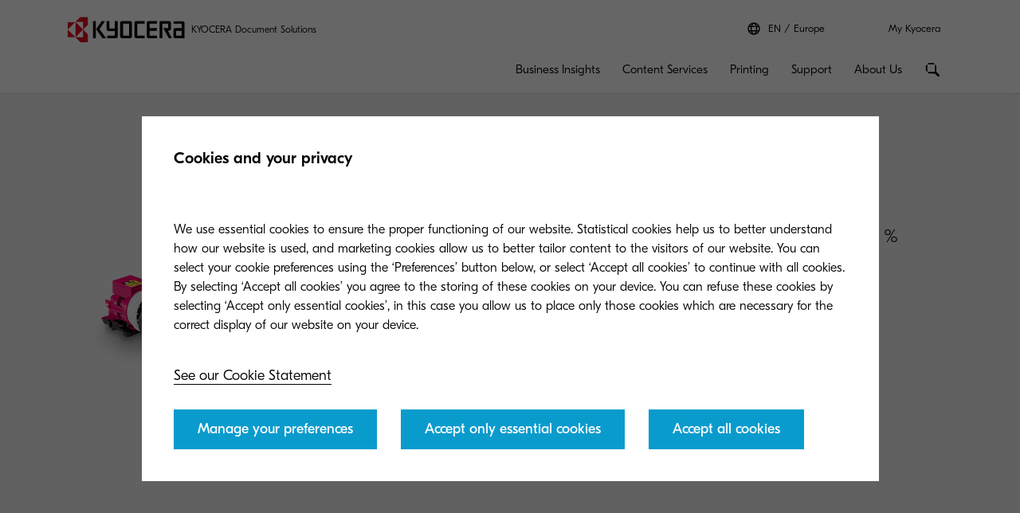

--- FILE ---
content_type: text/html;charset=utf-8
request_url: https://www.kyoceradocumentsolutions.eu/en/products/consumables/TK8515M.html
body_size: 21988
content:
 <!DOCTYPE HTML>
<html lang="en-GB">
    <head>
    <meta charset="UTF-8"/>
    


<meta name="description" content="The TK-8515M magenta toner cartridge by Kyocera offers exceptional quality, efficiency, and sustainability for all your professional printing requirements."/>
  <script defer="defer" type="text/javascript" src="/.rum/@adobe/helix-rum-js@%5E2/dist/rum-standalone.js"></script>
<link rel="preload" href="/etc.clientlibs/kdc-global/clientlibs/clientlib-migrate/resources/fonts/GT-Eesti-Pro-Light.woff2" as="font" type="font/woff2" crossorigin/>
  <link rel="preload" href="/etc.clientlibs/kdc-global/clientlibs/clientlib-migrate/resources/fonts/GT-Eesti-Pro-Regular.woff2" as="font" type="font/woff2" crossorigin/>
  <link rel="preload" href="/etc.clientlibs/kdc-global/clientlibs/clientlib-migrate/resources/fonts/GT-Eesti-Pro-Medium.woff2" as="font" type="font/woff2" crossorigin/>


<!-- Migrated SiteStructure model class from Kyocera to KDC-GLOBAL -->
<script data-datalayer-script data-datalayer-event-schema='
  {
      &quot;event&quot;: {
          &quot;eventName&quot;: &quot;&quot;,
          &quot;eventAction&quot;: &quot;&quot;,
          &quot;eventComponent&quot;: &quot;&quot;,
          &quot;eventType&quot;: &quot;&quot;
         }
  }' data-datalayer-profile-schema='
  {
      &quot;profile&quot;: {
          &quot;userType&quot;: &quot;&quot;,
          &quot;loginStatus&quot;: &quot;&quot;,
          &quot;userId&quot;: &quot;&quot;,
          &quot;ckCatAnalytics&quot;: &quot;&quot;,
          &quot;ckCatMarketing&quot;: &quot;&quot;
         }
  }' data-datalayer-search-schema='
  {
      &quot;search&quot;: {
          &quot;searchTerm&quot;: &quot;&quot;
         }
  }' data-datalayer-product-schema='
  {
    &quot;product&quot;: {
      &quot;businessCategory&quot;: &quot;&quot;,
      &quot;label&quot;: &quot;&quot;,
      &quot;productClass&quot;: &quot;&quot;,
      &quot;name&quot;: &quot;&quot;
      }
  }' data-launch-url="//assets.adobedtm.com/launch-EN847ae117034943a08fb87f0702b50313.min.js">
  window.dataLayer = [{
    'page': {
      'pageName': 'TK\u002D8515M Toner Cartridge | Kyocera Document Solutions',
      'pageType': '\/conf\/kdc\u002Dglobal\/settings\/wcm\/templates\/consumable\u002Dproduct',
      'market': 'eu',
      'language': 'en',
      'siteSection': 'products'
    }
  }];
</script>

<!-- /*<meta data-sly-use.product="com.kyocera.aem.commerce.api.entity.KyoceraProduct" data-sly-test=""
      data-datalayer-product
      data-datalayer-product-category=""
      data-datalayer-product-label=""
      data-datalayer-product-class=""
      data-datalayer-product-name=""
/> */ -->

<meta property="og:title" content="TK-8515M Toner Cartridge | Kyocera Document Solutions"/>
<meta name="twitter:title" content="TK-8515M Toner Cartridge | Kyocera Document Solutions"/>
<meta property="og:description" content="The TK-8515M magenta toner cartridge by Kyocera offers exceptional quality, efficiency, and sustainability for all your professional printing requirements."/>
<meta name="twitter:description" content="The TK-8515M magenta toner cartridge by Kyocera offers exceptional quality, efficiency, and sustainability for all your professional printing requirements."/>


<meta property="og:image" content="https://www.kyoceradocumentsolutions.eu/content/dam/kyocera/common/products/consumables/TK8515M/consumables-540x540-angled-TK-8515M.png"/>
<meta name="twitter:image" content="https://www.kyoceradocumentsolutions.eu/content/dam/kyocera/common/products/consumables/TK8515M/consumables-540x540-angled-TK-8515M.png"/>
<meta property="og:type" content="website"/>
<meta name="twitter:card" content="summary"/>


<meta property="og:url" content="https://www.kyoceradocumentsolutions.eu/en/products/consumables/TK8515M.html"/>
<meta name="twitter:url" content="https://www.kyoceradocumentsolutions.eu/en/products/consumables/TK8515M.html"/>











<script type="application/ld+json">
  {
    "@context": "http://schema.org",
    "@type": "Organization",
    "name": "KYOCERA Document Solutions",
    "logo": "https://www.kyoceradocumentsolutions.eu/content/dam/kyocera/common/images/logo/kyocera-logo.svg",
    "telephone": "020 654 0000",
    "address": {
      "@type": "PostalAddress",
      "streetAddress": "Beechavenue 27",
      "addressLocality": "",
      "addressRegion": "Schiphol-Rijk",
      "addressCountry": "Netherlands",
      "postalCode": "1119 RA"
    },
    "url": "https://www.kyoceradocumentsolutions.eu/en/products/consumables/TK8515M.html"
  }
</script>






<!--Taking out product schema temporarily, once we have the required data we will add it back-->
<!--<sly data-sly-include="social/productSchema.html"></sly>-->





<meta http-equiv="X-UA-Compatible" content="IE=edge"/>
<meta name="viewport" content="width=device-width, initial-scale=1"/>




    
<link rel="stylesheet" href="/etc.clientlibs/kdc-global/clientlibs/clientlib-dependencies.lc-d41d8cd98f00b204e9800998ecf8427e-lc.min.css" type="text/css">
<link rel="stylesheet" href="/etc.clientlibs/kdc-global/clientlibs/clientlib-base.lc-ab9615ddb3c180b4ddb8899ab0e01c69-lc.min.css" type="text/css">
<link rel="stylesheet" href="/etc.clientlibs/kdc-global/clientlibs/clientlib-migrate.lc-0f1cc0d7e1fff19dafaf2d334ab95b75-lc.min.css" type="text/css">





<script>
    const reCaptchaScript = document.createElement('script');
    reCaptchaScript.type = 'text/javascript';
    reCaptchaScript.async = true;
    reCaptchaScript.defer = true;
    reCaptchaScript.src = 'https://www.google.com/recaptcha/api.js';
    document.head.append(reCaptchaScript);
  </script>



<title>TK-8515M Toner Cartridge | Kyocera Document Solutions</title>












    
    

    

    
    
    
    
    

    
</head>
    <!-- Migrated DistinguisherModel sling model from Kyocera to KDC-GLOBAL -->
       <body class="t-product-page" data-template="kyocera" role="main">
       
       
       
       <div class="root container responsivegrid">

    
    <div id="container-9c6686912f" class="cmp-container">
        


<div class="aem-Grid aem-Grid--12 aem-Grid--default--12 ">
    
    <div class="experiencefragment kda-kdem-header aem-GridColumn aem-GridColumn--default--12">
<div id="experiencefragment-e3521b8116" class="cmp-experiencefragment cmp-experiencefragment--common-header">


    
    <div id="container-5288a356e6" class="cmp-container">
        


<div class="aem-Grid aem-Grid--12 aem-Grid--default--12 ">
    
    <div class="container responsivegrid kdc-container--fixed aem-GridColumn aem-GridColumn--default--12">

    
    <div id="container-6aa1fafffe" class="cmp-container">
        


<div class="aem-Grid aem-Grid--12 aem-Grid--default--12 ">
    
    <div class="header base page basicpage aem-GridColumn aem-GridColumn--default--12"><!-- SDI include (path: /content/experience-fragments/kyocera/eu/public/en/header/common-header/master/_jcr_content/root/container/header.nocache.html/kdc-global/components/structure/header, resourceType: kdc-global/components/structure/header) -->

<header class="l-header" id="content__experience-fragments__kyocera__eu__public__en__header__common-header__master__jcr__content__root__container__header" data-login-trigger-container>
  <div class="l-container l-header__container-top">
    <div class="l-header__logo-container">
      <div class="kdc-header-sitename c-logo">
    <div id="logo-a76ac18768">
        
            <a class="kdc-header-sitename-brands__logo" href="/en.html">
                <img alt="KYOCERA Document Solutions Europe" src="/content/dam/kyocera-group-assets/shared/images/logo/kyocera-logo.svg"/>
            </a>
        
        <div class="kdc-header-sitename__text">
            <p>KYOCERA Document Solutions</p>
        </div>
    </div>


    
</div>
    </div>
    

<div class="l-header__tools l-header-tools">
    <div class="l-container l-header-tools__container">
        <ul class="l-header-tools__list">
            <li class="l-header__language-selector" aria-label="Language selector">
  <a class="l-header__language-selector-link" href="https://www.kyoceradocumentsolutions.eu/en/about-us/contact-us/kyocera-around-the-world.html">
    <div class="l-header__language-icon c-icon">
      <svg>
        <use xlink:href="#icon-globe"></use>
      </svg>
    </div>
    <span class="l-header__language-abbreviation">EN</span>
    <span class="l-header__country-name">Europe</span>
  </a>
</li>

            
            <li class="l-header-tools__item">
                <a data-datalayer-event='{"event":{"eventName":"Partner Login","eventAction":"search","eventComponent":"search","eventType":"cta"}}' href="/en/my-kyocera.html" class="l-header-tools__link" aria-label="Login to your account">My Kyocera </a>
                
            </li>
            
        </ul>
    </div>
</div>





  </div>
  <div class="l-container l-header__container-bottom">
    <div class="l-header__container l-header__wrapper">
        

<div class="l-header__buttons-container">
  <li class="l-header__language-selector" aria-label="Language selector">
  <a class="l-header__language-selector-link" href="https://www.kyoceradocumentsolutions.eu/en/about-us/contact-us/kyocera-around-the-world.html">
    <div class="l-header__language-icon c-icon">
      <svg>
        <use xlink:href="#icon-globe"></use>
      </svg>
    </div>
    <span class="l-header__language-abbreviation">EN</span>
    <span class="l-header__country-name">Europe</span>
  </a>
</li>

  <div class="l-header-buttons">
    
    <a title="My Kyocera" class="l-header-buttons__item l-header-user-panel__button" href="/en/my-kyocera.html" data-datalayer-event="{"event":{"eventName":"Partner Login","eventAction":"search","eventComponent":"search","eventType":"cta"}}">
    <span class="l-header-buttons__icon c-icon c-icon--sm">
          <svg role="img"><use xlink:href="#icon-user"></use></svg>
        </span>
    </a>
    

    
    
  </div>
</div>

            <div class="nav navigation kda-kdem-nav__heirarchy"><div class="navigation-wrapper" data-nav data-nav-menu>

    <!-- Header Buttons -->
    <div class="l-header__buttons-container">
        <div class="l-header-buttons">
            <button title="Menu" class="l-header-buttons__item l-header-buttons__item--toggle" data-nav-trigger="nav" data-nav-item="">
                <span class="l-header-buttons__icon c-icon c-icon--sm">
                    <svg>
                        <use xlink:href="#icon-menu"></use>
                    </svg>
                </span>
                <span class="l-header-buttons__icon c-icon c-icon--sm">
                    <svg>
                        <use xlink:href="#icon-close"></use>
                    </svg>
                </span>
            </button>
        </div>
    </div>

    <!-- Navigation Menu -->
    <nav id="navigation-d7943c49ad" class="cmp-navigation" itemscope itemtype="http://schema.org/SiteNavigationElement" data-nav-menu="nav" role="navigation">

        <ul class="cmp-navigation__group">
            <li class="cmp-navigation__item cmp-navigation__item--level-0 cmp-navigation__item--active">
                <a data-cmp-clickable class="cmp-navigation__item-link">
                </a>
                <ul class="cmp-navigation__group cmp-navigation__group--level-1 cmp-navigation__group--main" data-nav-menu="main">
                    <li class="cmp-navigation__item cmp-navigation__item--level-1">

                        <!-- Navigation Link -->
                        <a data-nav-trigger="smarter-workspaces" class="cmp-navigation__item-link cmp-navigation__item-link--primary " href="/en/smarter-workspaces.html">
                            <span class="cmp-navigation__item-back cmp-navigation__item-icon cmp-navigation__item-icon--sm">
                                <svg>
                                    <use xlink:href="#icon-arrow-left"></use>
                                </svg>
                            </span>
                            <span>Business Insights</span>
                        </a>

                        <!-- Submenu -->
                        <div class="cmp-navigation__wrapper" data-nav-menu="smarter-workspaces">
                            <div class="cmp-navigation__container">
                                <aside class="cmp-navigation__teaser">
                                    <div class="cmp-navigation__teaser-content">
                                        <span class="cmp-navigation__teaser-title cmp-navigation__teaser-title--h2 cmp-navigation__teaser-title--spacer-m">
                                            Business Insights
                                        </span>
                                        <p class="cmp-navigation__teaser-text">
                                            Here are the top picks of Kyocera on creating a hybrid work environment that can guide you through your business transformation.
                                        </p>
                                    </div>

                                    
                                        <div class="button kdc-button kdc-button--mobile">
                                            <a class="cmp-button cmp-button--justify-center" href="/en/smarter-workspaces.html">
                                                <span class="cmp-button__text">Discover how</span>
                                            </a>
                                        </div>
                                    

                                    
                                        <div class="button kdc-button kdc-button--desktop">
                                            <a class="cmp-button cmp-button--justify-center" href="/en/smarter-workspaces.html">
                                                <span class="cmp-button__text">Discover how</span>
                                            </a>
                                        </div>
                                    
                                </aside>

                        <!-- Submenu Content -->
                        
                            <ul class="cmp-navigation__group cmp-navigation__group--level-2 cmp-navigation__group--nested">
                                <li class="cmp-navigation__item cmp-navigation__item--level-2">
                                    
        <a data-nav-trigger="business-challenges" class="cmp-navigation__item-link cmp-navigation__item-link--secondary " href="/en/smarter-workspaces/business-challenges.html">
            <span class="cmp-navigation__item-label">
                
                
                Business Challenges
                
                <span class="cmp-navigation__item-underline">
                    <svg class="cmp-navigation__item-underline-svg">
                        <use xlink:href="#icon-gesture-underline"></use>
                    </svg>
                </span>
            </span>
        </a>

                                    <ul class="cmp-navigation__group cmp-navigation__group--level-3 cmp-navigation__group--nested" data-nav-menu="business-challenges">
                                        
                                            <li class="cmp-navigation__item cmp-navigation__item--level-3">
                                                
        <a data-nav-trigger="business-challenges" class="cmp-navigation__item-link  " href="/en/smarter-workspaces/business-challenges.html">
            <span class="cmp-navigation__item-label">
                
                Business Challenges
                
                
                <span class="cmp-navigation__item-underline">
                    <svg class="cmp-navigation__item-underline-svg">
                        <use xlink:href="#icon-gesture-underline"></use>
                    </svg>
                </span>
            </span>
        </a>

                                            </li>
                                        
                                        <li class="cmp-navigation__item
                                        cmp-navigation__item--level-3">
                                            
        <a data-nav-trigger="the-cloud" class="cmp-navigation__item-link  " href="/en/smarter-workspaces/business-challenges/the-cloud.html">
            <span class="cmp-navigation__item-label">
                
                Cloud Migration
                
                
                <span class="cmp-navigation__item-underline">
                    <svg class="cmp-navigation__item-underline-svg">
                        <use xlink:href="#icon-gesture-underline"></use>
                    </svg>
                </span>
            </span>
        </a>

                                        </li>
<li class="cmp-navigation__item
                                        cmp-navigation__item--level-3">
                                            
        <a data-nav-trigger="security" class="cmp-navigation__item-link  " href="/en/smarter-workspaces/business-challenges/security.html">
            <span class="cmp-navigation__item-label">
                
                Data Security
                
                
                <span class="cmp-navigation__item-underline">
                    <svg class="cmp-navigation__item-underline-svg">
                        <use xlink:href="#icon-gesture-underline"></use>
                    </svg>
                </span>
            </span>
        </a>

                                        </li>
<li class="cmp-navigation__item
                                        cmp-navigation__item--level-3">
                                            
        <a data-nav-trigger="paperless" class="cmp-navigation__item-link  " href="/en/smarter-workspaces/business-challenges/paperless.html">
            <span class="cmp-navigation__item-label">
                
                Paperless Office
                
                
                <span class="cmp-navigation__item-underline">
                    <svg class="cmp-navigation__item-underline-svg">
                        <use xlink:href="#icon-gesture-underline"></use>
                    </svg>
                </span>
            </span>
        </a>

                                        </li>
<li class="cmp-navigation__item
                                        cmp-navigation__item--level-3">
                                            
        <a data-nav-trigger="innovation" class="cmp-navigation__item-link  " href="/en/smarter-workspaces/business-challenges/innovation.html">
            <span class="cmp-navigation__item-label">
                
                Business Innovation
                
                
                <span class="cmp-navigation__item-underline">
                    <svg class="cmp-navigation__item-underline-svg">
                        <use xlink:href="#icon-gesture-underline"></use>
                    </svg>
                </span>
            </span>
        </a>

                                        </li>
<li class="cmp-navigation__item
                                        cmp-navigation__item--level-3">
                                            
        <a data-nav-trigger="hybrid-working" class="cmp-navigation__item-link  " href="/en/smarter-workspaces/business-challenges/hybrid-working.html">
            <span class="cmp-navigation__item-label">
                
                Hybrid Working
                
                
                <span class="cmp-navigation__item-underline">
                    <svg class="cmp-navigation__item-underline-svg">
                        <use xlink:href="#icon-gesture-underline"></use>
                    </svg>
                </span>
            </span>
        </a>

                                        </li>

                                    </ul>
                                
                                <li class="cmp-navigation__item cmp-navigation__item--level-2">
                                    
        <a data-nav-trigger="insights-hub" class="cmp-navigation__item-link cmp-navigation__item-link--secondary " href="/en/smarter-workspaces/insights-hub/articles.html">
            <span class="cmp-navigation__item-label">
                
                
                Insights Hub
                
                <span class="cmp-navigation__item-underline">
                    <svg class="cmp-navigation__item-underline-svg">
                        <use xlink:href="#icon-gesture-underline"></use>
                    </svg>
                </span>
            </span>
        </a>

                                    <ul class="cmp-navigation__group cmp-navigation__group--level-3 cmp-navigation__group--nested" data-nav-menu="insights-hub">
                                        
                                            <li class="cmp-navigation__item cmp-navigation__item--level-3">
                                                
        <a data-nav-trigger="insights-hub" class="cmp-navigation__item-link  " href="/en/smarter-workspaces/insights-hub/articles.html">
            <span class="cmp-navigation__item-label">
                
                Articles
                
                
                <span class="cmp-navigation__item-underline">
                    <svg class="cmp-navigation__item-underline-svg">
                        <use xlink:href="#icon-gesture-underline"></use>
                    </svg>
                </span>
            </span>
        </a>

                                            </li>
                                        
                                        <li class="cmp-navigation__item
                                        cmp-navigation__item--level-3">
                                            
        <a data-nav-trigger="whitepapers" class="cmp-navigation__item-link  " href="/en/smarter-workspaces/insights-hub/whitepapers.html">
            <span class="cmp-navigation__item-label">
                
                Whitepapers
                
                
                <span class="cmp-navigation__item-underline">
                    <svg class="cmp-navigation__item-underline-svg">
                        <use xlink:href="#icon-gesture-underline"></use>
                    </svg>
                </span>
            </span>
        </a>

                                        </li>
<li class="cmp-navigation__item
                                        cmp-navigation__item--level-3">
                                            
        <a data-nav-trigger="e-books" class="cmp-navigation__item-link  " href="/en/smarter-workspaces/insights-hub/e-books.html">
            <span class="cmp-navigation__item-label">
                
                E-books
                
                
                <span class="cmp-navigation__item-underline">
                    <svg class="cmp-navigation__item-underline-svg">
                        <use xlink:href="#icon-gesture-underline"></use>
                    </svg>
                </span>
            </span>
        </a>

                                        </li>
<li class="cmp-navigation__item
                                        cmp-navigation__item--level-3">
                                            
        <a data-nav-trigger="case-studies" class="cmp-navigation__item-link  " href="/en/smarter-workspaces/insights-hub/case-studies.html">
            <span class="cmp-navigation__item-label">
                
                Case Studies
                
                
                <span class="cmp-navigation__item-underline">
                    <svg class="cmp-navigation__item-underline-svg">
                        <use xlink:href="#icon-gesture-underline"></use>
                    </svg>
                </span>
            </span>
        </a>

                                        </li>
<li class="cmp-navigation__item
                                        cmp-navigation__item--level-3">
                                            
        <a data-nav-trigger="podcasts" class="cmp-navigation__item-link  " href="/en/smarter-workspaces/insights-hub/podcasts.html">
            <span class="cmp-navigation__item-label">
                
                Podcasts
                
                
                <span class="cmp-navigation__item-underline">
                    <svg class="cmp-navigation__item-underline-svg">
                        <use xlink:href="#icon-gesture-underline"></use>
                    </svg>
                </span>
            </span>
        </a>

                                        </li>
<li class="cmp-navigation__item
                                        cmp-navigation__item--level-3">
                                            
        <a data-nav-trigger="webinar-and-events" class="cmp-navigation__item-link  " href="/en/smarter-workspaces/insights-hub/webinar-and-events.html">
            <span class="cmp-navigation__item-label">
                
                Webinar and Events
                
                
                <span class="cmp-navigation__item-underline">
                    <svg class="cmp-navigation__item-underline-svg">
                        <use xlink:href="#icon-gesture-underline"></use>
                    </svg>
                </span>
            </span>
        </a>

                                        </li>
<li class="cmp-navigation__item
                                        cmp-navigation__item--level-3">
                                            
        <a data-nav-trigger="newsletter" class="cmp-navigation__item-link  " href="/en/smarter-workspaces/insights-hub/newsletter.html">
            <span class="cmp-navigation__item-label">
                
                Kyocera Newsletter
                
                
                <span class="cmp-navigation__item-underline">
                    <svg class="cmp-navigation__item-underline-svg">
                        <use xlink:href="#icon-gesture-underline"></use>
                    </svg>
                </span>
            </span>
        </a>

                                        </li>
<li class="cmp-navigation__item
                                        cmp-navigation__item--level-3">
                                            
        <a data-nav-trigger="calculate-your-return-on-investment" class="cmp-navigation__item-link  " href="/en/smarter-workspaces/insights-hub/calculate-your-return-on-investment.html">
            <span class="cmp-navigation__item-label">
                
                Calculate inkjet production printing ROI
                
                
                <span class="cmp-navigation__item-underline">
                    <svg class="cmp-navigation__item-underline-svg">
                        <use xlink:href="#icon-gesture-underline"></use>
                    </svg>
                </span>
            </span>
        </a>

                                        </li>

                                    </ul>
                                
                                <li class="cmp-navigation__item cmp-navigation__item--level-2">
                                    
        <a data-nav-trigger="revolutionizing-security" class="cmp-navigation__item-link cmp-navigation__item-link--secondary " href="/en/smarter-workspaces/revolutionizing-security.html">
            <span class="cmp-navigation__item-label">
                
                
                Revolutionizing Security
                
                <span class="cmp-navigation__item-underline">
                    <svg class="cmp-navigation__item-underline-svg">
                        <use xlink:href="#icon-gesture-underline"></use>
                    </svg>
                </span>
            </span>
        </a>

                                    
                                
                                <li class="cmp-navigation__item cmp-navigation__item--level-2">
                                    
        <a data-nav-trigger="sustainability-report-economist-impact" class="cmp-navigation__item-link cmp-navigation__item-link--secondary " href="/en/smarter-workspaces/sustainability-report-economist-impact.html">
            <span class="cmp-navigation__item-label">
                
                
                The Economist
                
                <span class="cmp-navigation__item-underline">
                    <svg class="cmp-navigation__item-underline-svg">
                        <use xlink:href="#icon-gesture-underline"></use>
                    </svg>
                </span>
            </span>
        </a>

                                    
                                
                            </div>
                        </div>
                    </li>
                
                    <li class="cmp-navigation__item cmp-navigation__item--level-1">

                        <!-- Navigation Link -->
                        <a data-nav-trigger="content-services" class="cmp-navigation__item-link cmp-navigation__item-link--primary " href="/en/content-services.html">
                            <span class="cmp-navigation__item-back cmp-navigation__item-icon cmp-navigation__item-icon--sm">
                                <svg>
                                    <use xlink:href="#icon-arrow-left"></use>
                                </svg>
                            </span>
                            <span>Content Services</span>
                        </a>

                        <!-- Submenu -->
                        <div class="cmp-navigation__wrapper" data-nav-menu="content-services">
                            <div class="cmp-navigation__container">
                                <aside class="cmp-navigation__teaser">
                                    <div class="cmp-navigation__teaser-content">
                                        <span class="cmp-navigation__teaser-title cmp-navigation__teaser-title--h2 cmp-navigation__teaser-title--spacer-m">
                                            Content Services
                                        </span>
                                        <p class="cmp-navigation__teaser-text">
                                            Discover how to optimise your content lifecycle and information governance, while regaining control over the data at your disposal for greater efficiency.

                                        </p>
                                    </div>

                                    
                                        <div class="button kdc-button kdc-button--mobile">
                                            <a class="cmp-button cmp-button--justify-center" href="/en/content-services.html">
                                                <span class="cmp-button__text">Find out how!</span>
                                            </a>
                                        </div>
                                    

                                    
                                        <div class="button kdc-button kdc-button--desktop">
                                            <a class="cmp-button cmp-button--justify-center" href="/en/content-services.html">
                                                <span class="cmp-button__text">Find out how!</span>
                                            </a>
                                        </div>
                                    
                                </aside>

                        <!-- Submenu Content -->
                        
                            <ul class="cmp-navigation__group cmp-navigation__group--level-2 cmp-navigation__group--nested">
                                <li class="cmp-navigation__item cmp-navigation__item--level-2">
                                    
        <a data-nav-trigger="departments" class="cmp-navigation__item-link cmp-navigation__item-link--secondary " href="/en/content-services/departments.html">
            <span class="cmp-navigation__item-label">
                
                
                Departments
                
                <span class="cmp-navigation__item-underline">
                    <svg class="cmp-navigation__item-underline-svg">
                        <use xlink:href="#icon-gesture-underline"></use>
                    </svg>
                </span>
            </span>
        </a>

                                    <ul class="cmp-navigation__group cmp-navigation__group--level-3 cmp-navigation__group--nested" data-nav-menu="departments">
                                        
                                            <li class="cmp-navigation__item cmp-navigation__item--level-3">
                                                
        <a data-nav-trigger="departments" class="cmp-navigation__item-link  " href="/en/content-services/departments.html">
            <span class="cmp-navigation__item-label">
                
                Departments
                
                
                <span class="cmp-navigation__item-underline">
                    <svg class="cmp-navigation__item-underline-svg">
                        <use xlink:href="#icon-gesture-underline"></use>
                    </svg>
                </span>
            </span>
        </a>

                                            </li>
                                        
                                        <li class="cmp-navigation__item
                                        cmp-navigation__item--level-3">
                                            
        <a data-nav-trigger="sales" class="cmp-navigation__item-link  " href="/en/content-services/departments/sales.html">
            <span class="cmp-navigation__item-label">
                
                Sales
                
                
                <span class="cmp-navigation__item-underline">
                    <svg class="cmp-navigation__item-underline-svg">
                        <use xlink:href="#icon-gesture-underline"></use>
                    </svg>
                </span>
            </span>
        </a>

                                        </li>
<li class="cmp-navigation__item
                                        cmp-navigation__item--level-3">
                                            
        <a data-nav-trigger="logistics" class="cmp-navigation__item-link  " href="/en/content-services/departments/logistics.html">
            <span class="cmp-navigation__item-label">
                
                Logistics
                
                
                <span class="cmp-navigation__item-underline">
                    <svg class="cmp-navigation__item-underline-svg">
                        <use xlink:href="#icon-gesture-underline"></use>
                    </svg>
                </span>
            </span>
        </a>

                                        </li>
<li class="cmp-navigation__item
                                        cmp-navigation__item--level-3">
                                            
        <a data-nav-trigger="finance-accounting" class="cmp-navigation__item-link  " href="/en/content-services/departments/finance-accounting.html">
            <span class="cmp-navigation__item-label">
                
                Finance and Accounting
                
                
                <span class="cmp-navigation__item-underline">
                    <svg class="cmp-navigation__item-underline-svg">
                        <use xlink:href="#icon-gesture-underline"></use>
                    </svg>
                </span>
            </span>
        </a>

                                        </li>
<li class="cmp-navigation__item
                                        cmp-navigation__item--level-3">
                                            
        <a data-nav-trigger="procurement" class="cmp-navigation__item-link  " href="/en/content-services/departments/procurement.html">
            <span class="cmp-navigation__item-label">
                
                Procurement
                
                
                <span class="cmp-navigation__item-underline">
                    <svg class="cmp-navigation__item-underline-svg">
                        <use xlink:href="#icon-gesture-underline"></use>
                    </svg>
                </span>
            </span>
        </a>

                                        </li>

                                    </ul>
                                
                                <li class="cmp-navigation__item cmp-navigation__item--level-2">
                                    
        <a data-nav-trigger="industry" class="cmp-navigation__item-link cmp-navigation__item-link--secondary " href="/en/content-services/industry.html">
            <span class="cmp-navigation__item-label">
                
                
                Industries
                
                <span class="cmp-navigation__item-underline">
                    <svg class="cmp-navigation__item-underline-svg">
                        <use xlink:href="#icon-gesture-underline"></use>
                    </svg>
                </span>
            </span>
        </a>

                                    <ul class="cmp-navigation__group cmp-navigation__group--level-3 cmp-navigation__group--nested" data-nav-menu="industry">
                                        
                                            <li class="cmp-navigation__item cmp-navigation__item--level-3">
                                                
        <a data-nav-trigger="industry" class="cmp-navigation__item-link  " href="/en/content-services/industry.html">
            <span class="cmp-navigation__item-label">
                
                Industries
                
                
                <span class="cmp-navigation__item-underline">
                    <svg class="cmp-navigation__item-underline-svg">
                        <use xlink:href="#icon-gesture-underline"></use>
                    </svg>
                </span>
            </span>
        </a>

                                            </li>
                                        
                                        <li class="cmp-navigation__item
                                        cmp-navigation__item--level-3">
                                            
        <a data-nav-trigger="healthcare" class="cmp-navigation__item-link  " href="/en/content-services/industry/healthcare.html">
            <span class="cmp-navigation__item-label">
                
                Healthcare
                
                
                <span class="cmp-navigation__item-underline">
                    <svg class="cmp-navigation__item-underline-svg">
                        <use xlink:href="#icon-gesture-underline"></use>
                    </svg>
                </span>
            </span>
        </a>

                                        </li>
<li class="cmp-navigation__item
                                        cmp-navigation__item--level-3">
                                            
        <a data-nav-trigger="financial-services" class="cmp-navigation__item-link  " href="/en/content-services/industry/financial-services.html">
            <span class="cmp-navigation__item-label">
                
                Financial Services
                
                
                <span class="cmp-navigation__item-underline">
                    <svg class="cmp-navigation__item-underline-svg">
                        <use xlink:href="#icon-gesture-underline"></use>
                    </svg>
                </span>
            </span>
        </a>

                                        </li>
<li class="cmp-navigation__item
                                        cmp-navigation__item--level-3">
                                            
        <a data-nav-trigger="government" class="cmp-navigation__item-link  " href="/en/content-services/industry/government.html">
            <span class="cmp-navigation__item-label">
                
                Government 
                
                
                <span class="cmp-navigation__item-underline">
                    <svg class="cmp-navigation__item-underline-svg">
                        <use xlink:href="#icon-gesture-underline"></use>
                    </svg>
                </span>
            </span>
        </a>

                                        </li>
<li class="cmp-navigation__item
                                        cmp-navigation__item--level-3">
                                            
        <a data-nav-trigger="insurance" class="cmp-navigation__item-link  " href="/en/content-services/industry/insurance.html">
            <span class="cmp-navigation__item-label">
                
                Insurance
                
                
                <span class="cmp-navigation__item-underline">
                    <svg class="cmp-navigation__item-underline-svg">
                        <use xlink:href="#icon-gesture-underline"></use>
                    </svg>
                </span>
            </span>
        </a>

                                        </li>
<li class="cmp-navigation__item
                                        cmp-navigation__item--level-3">
                                            
        <a data-nav-trigger="education" class="cmp-navigation__item-link  " href="/en/content-services/industry/education.html">
            <span class="cmp-navigation__item-label">
                
                Education
                
                
                <span class="cmp-navigation__item-underline">
                    <svg class="cmp-navigation__item-underline-svg">
                        <use xlink:href="#icon-gesture-underline"></use>
                    </svg>
                </span>
            </span>
        </a>

                                        </li>
<li class="cmp-navigation__item
                                        cmp-navigation__item--level-3">
                                            
        <a data-nav-trigger="manufacturing" class="cmp-navigation__item-link  " href="/en/content-services/industry/manufacturing.html">
            <span class="cmp-navigation__item-label">
                
                Manufacturing
                
                
                <span class="cmp-navigation__item-underline">
                    <svg class="cmp-navigation__item-underline-svg">
                        <use xlink:href="#icon-gesture-underline"></use>
                    </svg>
                </span>
            </span>
        </a>

                                        </li>
<li class="cmp-navigation__item
                                        cmp-navigation__item--level-3">
                                            
        <a data-nav-trigger="legal" class="cmp-navigation__item-link  " href="/en/content-services/industry/legal.html">
            <span class="cmp-navigation__item-label">
                
                Legal
                
                
                <span class="cmp-navigation__item-underline">
                    <svg class="cmp-navigation__item-underline-svg">
                        <use xlink:href="#icon-gesture-underline"></use>
                    </svg>
                </span>
            </span>
        </a>

                                        </li>

                                    </ul>
                                
                                <li class="cmp-navigation__item cmp-navigation__item--level-2">
                                    
        <a data-nav-trigger="solutions" class="cmp-navigation__item-link cmp-navigation__item-link--secondary " href="/en/content-services/solutions.html">
            <span class="cmp-navigation__item-label">
                
                
                Solutions
                
                <span class="cmp-navigation__item-underline">
                    <svg class="cmp-navigation__item-underline-svg">
                        <use xlink:href="#icon-gesture-underline"></use>
                    </svg>
                </span>
            </span>
        </a>

                                    <ul class="cmp-navigation__group cmp-navigation__group--level-3 cmp-navigation__group--nested" data-nav-menu="solutions">
                                        
                                            <li class="cmp-navigation__item cmp-navigation__item--level-3">
                                                
        <a data-nav-trigger="solutions" class="cmp-navigation__item-link  " href="/en/content-services/solutions.html">
            <span class="cmp-navigation__item-label">
                
                Solutions
                
                
                <span class="cmp-navigation__item-underline">
                    <svg class="cmp-navigation__item-underline-svg">
                        <use xlink:href="#icon-gesture-underline"></use>
                    </svg>
                </span>
            </span>
        </a>

                                            </li>
                                        
                                        <li class="cmp-navigation__item
                                        cmp-navigation__item--level-3">
                                            
        <a data-nav-trigger="KSIM" class="cmp-navigation__item-link  " href="/en/content-services/solutions/KSIM.html">
            <span class="cmp-navigation__item-label">
                
                 Kyocera Smart Information Manager 
                
                
                <span class="cmp-navigation__item-underline">
                    <svg class="cmp-navigation__item-underline-svg">
                        <use xlink:href="#icon-gesture-underline"></use>
                    </svg>
                </span>
            </span>
        </a>

                                        </li>
<li class="cmp-navigation__item
                                        cmp-navigation__item--level-3">
                                            
        <a data-nav-trigger="KEIM" class="cmp-navigation__item-link  " href="/en/content-services/solutions/KEIM.html">
            <span class="cmp-navigation__item-label">
                
                Kyocera Enterprise Information Manager
                
                
                <span class="cmp-navigation__item-underline">
                    <svg class="cmp-navigation__item-underline-svg">
                        <use xlink:href="#icon-gesture-underline"></use>
                    </svg>
                </span>
            </span>
        </a>

                                        </li>
<li class="cmp-navigation__item
                                        cmp-navigation__item--level-3">
                                            
        <a data-nav-trigger="KCIM" class="cmp-navigation__item-link  " href="/en/content-services/solutions/KCIM.html">
            <span class="cmp-navigation__item-label">
                
                Kyocera Cloud Information Manager
                
                
                <span class="cmp-navigation__item-underline">
                    <svg class="cmp-navigation__item-underline-svg">
                        <use xlink:href="#icon-gesture-underline"></use>
                    </svg>
                </span>
            </span>
        </a>

                                        </li>

                                    </ul>
                                
                                <li class="cmp-navigation__item cmp-navigation__item--level-2">
                                    
        <a data-nav-trigger="inclusive-communications" class="cmp-navigation__item-link cmp-navigation__item-link--secondary " href="/en/content-services/inclusive-communications.html">
            <span class="cmp-navigation__item-label">
                
                
                Inclusive Communications
                
                <span class="cmp-navigation__item-underline">
                    <svg class="cmp-navigation__item-underline-svg">
                        <use xlink:href="#icon-gesture-underline"></use>
                    </svg>
                </span>
            </span>
        </a>

                                    <ul class="cmp-navigation__group cmp-navigation__group--level-3 cmp-navigation__group--nested" data-nav-menu="inclusive-communications">
                                        
                                            <li class="cmp-navigation__item cmp-navigation__item--level-3">
                                                
        <a data-nav-trigger="inclusive-communications" class="cmp-navigation__item-link  " href="/en/content-services/inclusive-communications.html">
            <span class="cmp-navigation__item-label">
                
                Inclusive Communications
                
                
                <span class="cmp-navigation__item-underline">
                    <svg class="cmp-navigation__item-underline-svg">
                        <use xlink:href="#icon-gesture-underline"></use>
                    </svg>
                </span>
            </span>
        </a>

                                            </li>
                                        
                                        <li class="cmp-navigation__item
                                        cmp-navigation__item--level-3">
                                            
        <a data-nav-trigger="cotopat" class="cmp-navigation__item-link  " href="/en/content-services/inclusive-communications/cotopat.html">
            <span class="cmp-navigation__item-label">
                
                Cotopat
                
                
                <span class="cmp-navigation__item-underline">
                    <svg class="cmp-navigation__item-underline-svg">
                        <use xlink:href="#icon-gesture-underline"></use>
                    </svg>
                </span>
            </span>
        </a>

                                        </li>

                                    </ul>
                                
                            </div>
                        </div>
                    </li>
                
                    <li class="cmp-navigation__item cmp-navigation__item--level-1">

                        <!-- Navigation Link -->
                        <a data-nav-trigger="products" class="cmp-navigation__item-link cmp-navigation__item-link--primary " href="/en/products.html">
                            <span class="cmp-navigation__item-back cmp-navigation__item-icon cmp-navigation__item-icon--sm">
                                <svg>
                                    <use xlink:href="#icon-arrow-left"></use>
                                </svg>
                            </span>
                            <span>Printing</span>
                        </a>

                        <!-- Submenu -->
                        <div class="cmp-navigation__wrapper" data-nav-menu="products">
                            <div class="cmp-navigation__container">
                                <aside class="cmp-navigation__teaser">
                                    <div class="cmp-navigation__teaser-content">
                                        <span class="cmp-navigation__teaser-title cmp-navigation__teaser-title--h2 cmp-navigation__teaser-title--spacer-m">
                                            Printing
                                        </span>
                                        <p class="cmp-navigation__teaser-text">
                                            Navigate through our award-winning printing portfolio: printers, multifunctional printers, inkjet printing &amp; original Kyocera toners.
                                        </p>
                                    </div>

                                    
                                        <div class="button kdc-button kdc-button--mobile">
                                            <a class="cmp-button cmp-button--justify-center" href="/en/products.html">
                                                <span class="cmp-button__text">View our portfolio</span>
                                            </a>
                                        </div>
                                    

                                    
                                        <div class="button kdc-button kdc-button--desktop">
                                            <a class="cmp-button cmp-button--justify-center" href="/en/products.html">
                                                <span class="cmp-button__text">View our portfolio</span>
                                            </a>
                                        </div>
                                    
                                </aside>

                        <!-- Submenu Content -->
                        
                            <ul class="cmp-navigation__group cmp-navigation__group--level-2 cmp-navigation__group--nested">
                                <li class="cmp-navigation__item cmp-navigation__item--level-2">
                                    
        <a data-nav-trigger="printers" class="cmp-navigation__item-link cmp-navigation__item-link--secondary " href="/en/products/printers.html">
            <span class="cmp-navigation__item-label">
                
                
                Printers
                
                <span class="cmp-navigation__item-underline">
                    <svg class="cmp-navigation__item-underline-svg">
                        <use xlink:href="#icon-gesture-underline"></use>
                    </svg>
                </span>
            </span>
        </a>

                                    
                                
                                <li class="cmp-navigation__item cmp-navigation__item--level-2">
                                    
        <a data-nav-trigger="mfp" class="cmp-navigation__item-link cmp-navigation__item-link--secondary " href="/en/products/mfp.html">
            <span class="cmp-navigation__item-label">
                
                
                MFP
                
                <span class="cmp-navigation__item-underline">
                    <svg class="cmp-navigation__item-underline-svg">
                        <use xlink:href="#icon-gesture-underline"></use>
                    </svg>
                </span>
            </span>
        </a>

                                    
                                
                                <li class="cmp-navigation__item cmp-navigation__item--level-2">
                                    
        <a data-nav-trigger="production-printing" class="cmp-navigation__item-link cmp-navigation__item-link--secondary " href="/en/products/production-printing.html">
            <span class="cmp-navigation__item-label">
                
                
                Production Printing
                
                <span class="cmp-navigation__item-underline">
                    <svg class="cmp-navigation__item-underline-svg">
                        <use xlink:href="#icon-gesture-underline"></use>
                    </svg>
                </span>
            </span>
        </a>

                                    
                                
                                <li class="cmp-navigation__item cmp-navigation__item--level-2">
                                    
        <a data-nav-trigger="software" class="cmp-navigation__item-link cmp-navigation__item-link--secondary " href="/en/products/software.html">
            <span class="cmp-navigation__item-label">
                
                
                Software
                
                <span class="cmp-navigation__item-underline">
                    <svg class="cmp-navigation__item-underline-svg">
                        <use xlink:href="#icon-gesture-underline"></use>
                    </svg>
                </span>
            </span>
        </a>

                                    
                                
                                <li class="cmp-navigation__item cmp-navigation__item--level-2">
                                    
        <a data-nav-trigger="consumables" class="cmp-navigation__item-link cmp-navigation__item-link--secondary " href="/en/products/consumables.html">
            <span class="cmp-navigation__item-label">
                
                
                Consumables
                
                <span class="cmp-navigation__item-underline">
                    <svg class="cmp-navigation__item-underline-svg">
                        <use xlink:href="#icon-gesture-underline"></use>
                    </svg>
                </span>
            </span>
        </a>

                                    
                                
                                <li class="cmp-navigation__item cmp-navigation__item--level-2">
                                    
        <a data-nav-trigger="hypas" class="cmp-navigation__item-link cmp-navigation__item-link--secondary " href="/en/products/hypas.html">
            <span class="cmp-navigation__item-label">
                
                
                HyPAS Platform
                
                <span class="cmp-navigation__item-underline">
                    <svg class="cmp-navigation__item-underline-svg">
                        <use xlink:href="#icon-gesture-underline"></use>
                    </svg>
                </span>
            </span>
        </a>

                                    
                                
                            </div>
                        </div>
                    </li>
                
                    <li class="cmp-navigation__item cmp-navigation__item--level-1">

                        <!-- Navigation Link -->
                        <a data-nav-trigger="support" class="cmp-navigation__item-link cmp-navigation__item-link--primary " href="/en/support.html">
                            <span class="cmp-navigation__item-back cmp-navigation__item-icon cmp-navigation__item-icon--sm">
                                <svg>
                                    <use xlink:href="#icon-arrow-left"></use>
                                </svg>
                            </span>
                            <span>Support</span>
                        </a>

                        <!-- Submenu -->
                        <div class="cmp-navigation__wrapper" data-nav-menu="support">
                            <div class="cmp-navigation__container">
                                <aside class="cmp-navigation__teaser">
                                    <div class="cmp-navigation__teaser-content">
                                        <span class="cmp-navigation__teaser-title cmp-navigation__teaser-title--h2 cmp-navigation__teaser-title--spacer-m">
                                            Support
                                        </span>
                                        <p class="cmp-navigation__teaser-text">
                                            Get the right help and advice, register a product and see why our commitment to you matters.
                                        </p>
                                    </div>

                                    
                                        <div class="button kdc-button kdc-button--mobile">
                                            <a class="cmp-button cmp-button--justify-center" href="/en/support.html">
                                                <span class="cmp-button__text">Get support</span>
                                            </a>
                                        </div>
                                    

                                    
                                        <div class="button kdc-button kdc-button--desktop">
                                            <a class="cmp-button cmp-button--justify-center" href="/en/support.html">
                                                <span class="cmp-button__text">Get support</span>
                                            </a>
                                        </div>
                                    
                                </aside>

                        <!-- Submenu Content -->
                        
                            <ul class="cmp-navigation__group cmp-navigation__group--level-2 cmp-navigation__group--nested">
                                <li class="cmp-navigation__item cmp-navigation__item--level-2">
                                    
        <a data-nav-trigger="downloads" class="cmp-navigation__item-link cmp-navigation__item-link--secondary " href="/en/support/downloads.html">
            <span class="cmp-navigation__item-label">
                
                
                Downloads
                
                <span class="cmp-navigation__item-underline">
                    <svg class="cmp-navigation__item-underline-svg">
                        <use xlink:href="#icon-gesture-underline"></use>
                    </svg>
                </span>
            </span>
        </a>

                                    
                                
                                <li class="cmp-navigation__item cmp-navigation__item--level-2">
                                    
        <a data-nav-trigger="warranties" class="cmp-navigation__item-link cmp-navigation__item-link--secondary " href="/en/support/warranties/your-standard-warranty.html">
            <span class="cmp-navigation__item-label">
                
                
                Warranties
                
                <span class="cmp-navigation__item-underline">
                    <svg class="cmp-navigation__item-underline-svg">
                        <use xlink:href="#icon-gesture-underline"></use>
                    </svg>
                </span>
            </span>
        </a>

                                    <ul class="cmp-navigation__group cmp-navigation__group--level-3 cmp-navigation__group--nested" data-nav-menu="warranties">
                                        
                                            <li class="cmp-navigation__item cmp-navigation__item--level-3">
                                                
        <a data-nav-trigger="warranties" class="cmp-navigation__item-link  " href="/en/support/warranties/your-standard-warranty.html">
            <span class="cmp-navigation__item-label">
                
                Your Standard Warranty
                
                
                <span class="cmp-navigation__item-underline">
                    <svg class="cmp-navigation__item-underline-svg">
                        <use xlink:href="#icon-gesture-underline"></use>
                    </svg>
                </span>
            </span>
        </a>

                                            </li>
                                        
                                        <li class="cmp-navigation__item
                                        cmp-navigation__item--level-3">
                                            
        <a data-nav-trigger="check-your-warranty" class="cmp-navigation__item-link  " href="/en/support/warranties/check-your-warranty.html">
            <span class="cmp-navigation__item-label">
                
                Check Your Warranty
                
                
                <span class="cmp-navigation__item-underline">
                    <svg class="cmp-navigation__item-underline-svg">
                        <use xlink:href="#icon-gesture-underline"></use>
                    </svg>
                </span>
            </span>
        </a>

                                        </li>
<li class="cmp-navigation__item
                                        cmp-navigation__item--level-3">
                                            
        <a data-nav-trigger="extend-your-warranty" class="cmp-navigation__item-link  " href="/en/support/warranties/extend-your-warranty.html">
            <span class="cmp-navigation__item-label">
                
                Extend your Warranty
                
                
                <span class="cmp-navigation__item-underline">
                    <svg class="cmp-navigation__item-underline-svg">
                        <use xlink:href="#icon-gesture-underline"></use>
                    </svg>
                </span>
            </span>
        </a>

                                        </li>
<li class="cmp-navigation__item
                                        cmp-navigation__item--level-3">
                                            
        <a data-nav-trigger="register-your-product" class="cmp-navigation__item-link  " href="/en/support/warranties/register-your-product.html">
            <span class="cmp-navigation__item-label">
                
                Register Your Product
                
                
                <span class="cmp-navigation__item-underline">
                    <svg class="cmp-navigation__item-underline-svg">
                        <use xlink:href="#icon-gesture-underline"></use>
                    </svg>
                </span>
            </span>
        </a>

                                        </li>

                                    </ul>
                                
                                <li class="cmp-navigation__item cmp-navigation__item--level-2">
                                    
        <a data-nav-trigger="return-your-toners" class="cmp-navigation__item-link cmp-navigation__item-link--secondary " href="/en/support/return-your-toners/toner-take-back-service.html">
            <span class="cmp-navigation__item-label">
                
                
                Return Your Toners
                
                <span class="cmp-navigation__item-underline">
                    <svg class="cmp-navigation__item-underline-svg">
                        <use xlink:href="#icon-gesture-underline"></use>
                    </svg>
                </span>
            </span>
        </a>

                                    <ul class="cmp-navigation__group cmp-navigation__group--level-3 cmp-navigation__group--nested" data-nav-menu="return-your-toners">
                                        
                                            <li class="cmp-navigation__item cmp-navigation__item--level-3">
                                                
        <a data-nav-trigger="return-your-toners" class="cmp-navigation__item-link  " href="/en/support/return-your-toners/toner-take-back-service.html">
            <span class="cmp-navigation__item-label">
                
                Toner Take Back Service
                
                
                <span class="cmp-navigation__item-underline">
                    <svg class="cmp-navigation__item-underline-svg">
                        <use xlink:href="#icon-gesture-underline"></use>
                    </svg>
                </span>
            </span>
        </a>

                                            </li>
                                        
                                        <li class="cmp-navigation__item
                                        cmp-navigation__item--level-3">
                                            
        <a data-nav-trigger="why-use-kyocera-toners" class="cmp-navigation__item-link  " href="/en/support/return-your-toners/why-use-kyocera-toners.html">
            <span class="cmp-navigation__item-label">
                
                The Genuine Kyocera Toner
                
                
                <span class="cmp-navigation__item-underline">
                    <svg class="cmp-navigation__item-underline-svg">
                        <use xlink:href="#icon-gesture-underline"></use>
                    </svg>
                </span>
            </span>
        </a>

                                        </li>

                                    </ul>
                                
                                <li class="cmp-navigation__item cmp-navigation__item--level-2">
                                    
        <a data-nav-trigger="our-support-commitment" class="cmp-navigation__item-link cmp-navigation__item-link--secondary " href="/en/support/our-support-commitment/service-that-connects.html">
            <span class="cmp-navigation__item-label">
                
                
                Our Support Commitment
                
                <span class="cmp-navigation__item-underline">
                    <svg class="cmp-navigation__item-underline-svg">
                        <use xlink:href="#icon-gesture-underline"></use>
                    </svg>
                </span>
            </span>
        </a>

                                    
                                
                                <li class="cmp-navigation__item cmp-navigation__item--level-2">
                                    
        <a data-nav-trigger="security-product-information" class="cmp-navigation__item-link cmp-navigation__item-link--secondary " href="/en/support/security-product-information.html">
            <span class="cmp-navigation__item-label">
                
                
                Product Security Information
                
                <span class="cmp-navigation__item-underline">
                    <svg class="cmp-navigation__item-underline-svg">
                        <use xlink:href="#icon-gesture-underline"></use>
                    </svg>
                </span>
            </span>
        </a>

                                    
                                
                            </div>
                        </div>
                    </li>
                
                    <li class="cmp-navigation__item cmp-navigation__item--level-1">

                        <!-- Navigation Link -->
                        <a data-nav-trigger="about-us" class="cmp-navigation__item-link cmp-navigation__item-link--primary " href="/en/about-us.html">
                            <span class="cmp-navigation__item-back cmp-navigation__item-icon cmp-navigation__item-icon--sm">
                                <svg>
                                    <use xlink:href="#icon-arrow-left"></use>
                                </svg>
                            </span>
                            <span>About Us</span>
                        </a>

                        <!-- Submenu -->
                        <div class="cmp-navigation__wrapper" data-nav-menu="about-us">
                            <div class="cmp-navigation__container">
                                <aside class="cmp-navigation__teaser">
                                    <div class="cmp-navigation__teaser-content">
                                        <span class="cmp-navigation__teaser-title cmp-navigation__teaser-title--h2 cmp-navigation__teaser-title--spacer-m">
                                            About Us
                                        </span>
                                        <p class="cmp-navigation__teaser-text">
                                            Discover our brand, our global activities and commitments and find a fulfilling career
                                        </p>
                                    </div>

                                    
                                        <div class="button kdc-button kdc-button--mobile">
                                            <a class="cmp-button cmp-button--justify-center" href="/en/about-us.html">
                                                <span class="cmp-button__text">Discover</span>
                                            </a>
                                        </div>
                                    

                                    
                                        <div class="button kdc-button kdc-button--desktop">
                                            <a class="cmp-button cmp-button--justify-center" href="/en/about-us.html">
                                                <span class="cmp-button__text">Discover</span>
                                            </a>
                                        </div>
                                    
                                </aside>

                        <!-- Submenu Content -->
                        
                            <ul class="cmp-navigation__group cmp-navigation__group--level-2 cmp-navigation__group--nested">
                                <li class="cmp-navigation__item cmp-navigation__item--level-2">
                                    
        <a data-nav-trigger="our-brand" class="cmp-navigation__item-link cmp-navigation__item-link--secondary " href="/en/about-us/our-brand/the-kyocera-philosophy.html">
            <span class="cmp-navigation__item-label">
                
                
                Our Brand
                
                <span class="cmp-navigation__item-underline">
                    <svg class="cmp-navigation__item-underline-svg">
                        <use xlink:href="#icon-gesture-underline"></use>
                    </svg>
                </span>
            </span>
        </a>

                                    <ul class="cmp-navigation__group cmp-navigation__group--level-3 cmp-navigation__group--nested" data-nav-menu="our-brand">
                                        
                                            <li class="cmp-navigation__item cmp-navigation__item--level-3">
                                                
        <a data-nav-trigger="our-brand" class="cmp-navigation__item-link  " href="/en/about-us/our-brand/the-kyocera-philosophy.html">
            <span class="cmp-navigation__item-label">
                
                The Kyocera Philosophy
                
                
                <span class="cmp-navigation__item-underline">
                    <svg class="cmp-navigation__item-underline-svg">
                        <use xlink:href="#icon-gesture-underline"></use>
                    </svg>
                </span>
            </span>
        </a>

                                            </li>
                                        
                                        <li class="cmp-navigation__item
                                        cmp-navigation__item--level-3">
                                            
        <a data-nav-trigger="kyocera-group" class="cmp-navigation__item-link  " href="/en/about-us/our-brand/kyocera-group.html">
            <span class="cmp-navigation__item-label">
                
                Kyocera Group
                
                
                <span class="cmp-navigation__item-underline">
                    <svg class="cmp-navigation__item-underline-svg">
                        <use xlink:href="#icon-gesture-underline"></use>
                    </svg>
                </span>
            </span>
        </a>

                                        </li>
<li class="cmp-navigation__item
                                        cmp-navigation__item--level-3">
                                            
        <a data-nav-trigger="environmental-policy" class="cmp-navigation__item-link  " href="/en/about-us/our-brand/environmental-policy.html">
            <span class="cmp-navigation__item-label">
                
                Environmental Policy
                
                
                <span class="cmp-navigation__item-underline">
                    <svg class="cmp-navigation__item-underline-svg">
                        <use xlink:href="#icon-gesture-underline"></use>
                    </svg>
                </span>
            </span>
        </a>

                                        </li>
<li class="cmp-navigation__item
                                        cmp-navigation__item--level-3">
                                            
        <a data-nav-trigger="kyocera-new-brand-identity" class="cmp-navigation__item-link  " href="/en/about-us/our-brand/kyocera-new-brand-identity.html">
            <span class="cmp-navigation__item-label">
                
                New brand identity
                
                
                <span class="cmp-navigation__item-underline">
                    <svg class="cmp-navigation__item-underline-svg">
                        <use xlink:href="#icon-gesture-underline"></use>
                    </svg>
                </span>
            </span>
        </a>

                                        </li>
<li class="cmp-navigation__item
                                        cmp-navigation__item--level-3">
                                            
        <a data-nav-trigger="discover-kyocera" class="cmp-navigation__item-link  " href="/en/about-us/our-brand/discover-kyocera.html">
            <span class="cmp-navigation__item-label">
                
                Discover Kyocera
                
                
                <span class="cmp-navigation__item-underline">
                    <svg class="cmp-navigation__item-underline-svg">
                        <use xlink:href="#icon-gesture-underline"></use>
                    </svg>
                </span>
            </span>
        </a>

                                        </li>
<li class="cmp-navigation__item
                                        cmp-navigation__item--level-3">
                                            
        <a data-nav-trigger="celebrating-50-years-of-kyocera-in-europe" class="cmp-navigation__item-link  " href="/en/about-us/our-brand/celebrating-50-years-of-kyocera-in-europe.html">
            <span class="cmp-navigation__item-label">
                
                Our 50th Anniversary
                
                
                <span class="cmp-navigation__item-underline">
                    <svg class="cmp-navigation__item-underline-svg">
                        <use xlink:href="#icon-gesture-underline"></use>
                    </svg>
                </span>
            </span>
        </a>

                                        </li>
<li class="cmp-navigation__item
                                        cmp-navigation__item--level-3">
                                            
        <a data-nav-trigger="why-choose-kyocera" class="cmp-navigation__item-link  " href="/en/about-us/our-brand/why-choose-kyocera.html">
            <span class="cmp-navigation__item-label">
                
                Reasons for working with Kyocera
                
                
                <span class="cmp-navigation__item-underline">
                    <svg class="cmp-navigation__item-underline-svg">
                        <use xlink:href="#icon-gesture-underline"></use>
                    </svg>
                </span>
            </span>
        </a>

                                        </li>

                                    </ul>
                                
                                <li class="cmp-navigation__item cmp-navigation__item--level-2">
                                    
        <a data-nav-trigger="certifications" class="cmp-navigation__item-link cmp-navigation__item-link--secondary " href="/en/about-us/certifications/certification-and-membership.html">
            <span class="cmp-navigation__item-label">
                
                
                Certifications
                
                <span class="cmp-navigation__item-underline">
                    <svg class="cmp-navigation__item-underline-svg">
                        <use xlink:href="#icon-gesture-underline"></use>
                    </svg>
                </span>
            </span>
        </a>

                                    <ul class="cmp-navigation__group cmp-navigation__group--level-3 cmp-navigation__group--nested" data-nav-menu="certifications">
                                        
                                            <li class="cmp-navigation__item cmp-navigation__item--level-3">
                                                
        <a data-nav-trigger="certifications" class="cmp-navigation__item-link  " href="/en/about-us/certifications/certification-and-membership.html">
            <span class="cmp-navigation__item-label">
                
                Certifications &amp; Memberships
                
                
                <span class="cmp-navigation__item-underline">
                    <svg class="cmp-navigation__item-underline-svg">
                        <use xlink:href="#icon-gesture-underline"></use>
                    </svg>
                </span>
            </span>
        </a>

                                            </li>
                                        
                                        <li class="cmp-navigation__item
                                        cmp-navigation__item--level-3">
                                            
        <a data-nav-trigger="partner-certifications" class="cmp-navigation__item-link  " href="/en/about-us/certifications/partner-certifications.html">
            <span class="cmp-navigation__item-label">
                
                Partner Certifications
                
                
                <span class="cmp-navigation__item-underline">
                    <svg class="cmp-navigation__item-underline-svg">
                        <use xlink:href="#icon-gesture-underline"></use>
                    </svg>
                </span>
            </span>
        </a>

                                        </li>

                                    </ul>
                                
                                <li class="cmp-navigation__item cmp-navigation__item--level-2">
                                    
        <a data-nav-trigger="partners" class="cmp-navigation__item-link cmp-navigation__item-link--secondary " href="/en/about-us/partners/partners-and-benefits.html">
            <span class="cmp-navigation__item-label">
                
                
                Partners &amp; Benefits
                
                <span class="cmp-navigation__item-underline">
                    <svg class="cmp-navigation__item-underline-svg">
                        <use xlink:href="#icon-gesture-underline"></use>
                    </svg>
                </span>
            </span>
        </a>

                                    
                                
                                <li class="cmp-navigation__item cmp-navigation__item--level-2">
                                    
        <a data-nav-trigger="careers" class="cmp-navigation__item-link cmp-navigation__item-link--secondary " href="https://careers.kyoceradocumentsolutions.eu">
            <span class="cmp-navigation__item-label">
                
                
                Careers
                
                <span class="cmp-navigation__item-underline">
                    <svg class="cmp-navigation__item-underline-svg">
                        <use xlink:href="#icon-gesture-underline"></use>
                    </svg>
                </span>
            </span>
        </a>

                                    
                                
                                <li class="cmp-navigation__item cmp-navigation__item--level-2">
                                    
        <a data-nav-trigger="contact-us" class="cmp-navigation__item-link cmp-navigation__item-link--secondary " href="/en/about-us/contact-us.html">
            <span class="cmp-navigation__item-label">
                
                
                Contact
                
                <span class="cmp-navigation__item-underline">
                    <svg class="cmp-navigation__item-underline-svg">
                        <use xlink:href="#icon-gesture-underline"></use>
                    </svg>
                </span>
            </span>
        </a>

                                    <ul class="cmp-navigation__group cmp-navigation__group--level-3 cmp-navigation__group--nested" data-nav-menu="contact-us">
                                        
                                            <li class="cmp-navigation__item cmp-navigation__item--level-3">
                                                
        <a data-nav-trigger="contact-us" class="cmp-navigation__item-link  " href="/en/about-us/contact-us.html">
            <span class="cmp-navigation__item-label">
                
                Contact Us
                
                
                <span class="cmp-navigation__item-underline">
                    <svg class="cmp-navigation__item-underline-svg">
                        <use xlink:href="#icon-gesture-underline"></use>
                    </svg>
                </span>
            </span>
        </a>

                                            </li>
                                        
                                        <li class="cmp-navigation__item
                                        cmp-navigation__item--level-3">
                                            
        <a data-nav-trigger="press" class="cmp-navigation__item-link  " href="/en/about-us/contact-us/press.html">
            <span class="cmp-navigation__item-label">
                
                Press
                
                
                <span class="cmp-navigation__item-underline">
                    <svg class="cmp-navigation__item-underline-svg">
                        <use xlink:href="#icon-gesture-underline"></use>
                    </svg>
                </span>
            </span>
        </a>

                                        </li>
<li class="cmp-navigation__item
                                        cmp-navigation__item--level-3">
                                            
        <a data-nav-trigger="kyocera-around-the-world" class="cmp-navigation__item-link  " href="/en/about-us/contact-us/kyocera-around-the-world.html">
            <span class="cmp-navigation__item-label">
                
                Kyocera Worldwide
                
                
                <span class="cmp-navigation__item-underline">
                    <svg class="cmp-navigation__item-underline-svg">
                        <use xlink:href="#icon-gesture-underline"></use>
                    </svg>
                </span>
            </span>
        </a>

                                        </li>
<li class="cmp-navigation__item
                                        cmp-navigation__item--level-3">
                                            
        <a data-nav-trigger="drupa-press-kit" class="cmp-navigation__item-link  " href="/en/about-us/contact-us/drupa-press-kit.html">
            <span class="cmp-navigation__item-label">
                
                Drupa 2024 Press Kit
                
                
                <span class="cmp-navigation__item-underline">
                    <svg class="cmp-navigation__item-underline-svg">
                        <use xlink:href="#icon-gesture-underline"></use>
                    </svg>
                </span>
            </span>
        </a>

                                        </li>

                                    </ul>
                                
                                <li class="cmp-navigation__item cmp-navigation__item--level-2">
                                    
        <a data-nav-trigger="sustainability-in-our-products-and-processes" class="cmp-navigation__item-link cmp-navigation__item-link--secondary " href="/en/about-us/sustainability-in-our-products-and-processes.html">
            <span class="cmp-navigation__item-label">
                
                
                Sustainability
                
                <span class="cmp-navigation__item-underline">
                    <svg class="cmp-navigation__item-underline-svg">
                        <use xlink:href="#icon-gesture-underline"></use>
                    </svg>
                </span>
            </span>
        </a>

                                    <ul class="cmp-navigation__group cmp-navigation__group--level-3 cmp-navigation__group--nested" data-nav-menu="sustainability-in-our-products-and-processes">
                                        
                                            <li class="cmp-navigation__item cmp-navigation__item--level-3">
                                                
        <a data-nav-trigger="sustainability-in-our-products-and-processes" class="cmp-navigation__item-link  " href="/en/about-us/sustainability-in-our-products-and-processes.html">
            <span class="cmp-navigation__item-label">
                
                Sustainability
                
                
                <span class="cmp-navigation__item-underline">
                    <svg class="cmp-navigation__item-underline-svg">
                        <use xlink:href="#icon-gesture-underline"></use>
                    </svg>
                </span>
            </span>
        </a>

                                            </li>
                                        
                                        <li class="cmp-navigation__item
                                        cmp-navigation__item--level-3">
                                            
        <a data-nav-trigger="esg-initiatives-across-europe" class="cmp-navigation__item-link  " href="/en/about-us/sustainability-in-our-products-and-processes/esg-initiatives-across-europe.html">
            <span class="cmp-navigation__item-label">
                
                ESG Hub
                
                
                <span class="cmp-navigation__item-underline">
                    <svg class="cmp-navigation__item-underline-svg">
                        <use xlink:href="#icon-gesture-underline"></use>
                    </svg>
                </span>
            </span>
        </a>

                                        </li>
<li class="cmp-navigation__item
                                        cmp-navigation__item--level-3">
                                            
        <a data-nav-trigger="sustainability-in-our-sales-companies" class="cmp-navigation__item-link  " href="/en/about-us/sustainability-in-our-products-and-processes/sustainability-in-our-sales-companies.html">
            <span class="cmp-navigation__item-label">
                
                Environment
                
                
                <span class="cmp-navigation__item-underline">
                    <svg class="cmp-navigation__item-underline-svg">
                        <use xlink:href="#icon-gesture-underline"></use>
                    </svg>
                </span>
            </span>
        </a>

                                        </li>
<li class="cmp-navigation__item
                                        cmp-navigation__item--level-3">
                                            
        <a data-nav-trigger="governance-in-our-sales-companies" class="cmp-navigation__item-link  " href="/en/about-us/sustainability-in-our-products-and-processes/governance-in-our-sales-companies.html">
            <span class="cmp-navigation__item-label">
                
                Governance 
                
                
                <span class="cmp-navigation__item-underline">
                    <svg class="cmp-navigation__item-underline-svg">
                        <use xlink:href="#icon-gesture-underline"></use>
                    </svg>
                </span>
            </span>
        </a>

                                        </li>
<li class="cmp-navigation__item
                                        cmp-navigation__item--level-3">
                                            
        <a data-nav-trigger="social-initiatives-in-our-sales-companies" class="cmp-navigation__item-link  " href="/en/about-us/sustainability-in-our-products-and-processes/social-initiatives-in-our-sales-companies.html">
            <span class="cmp-navigation__item-label">
                
                Social
                
                
                <span class="cmp-navigation__item-underline">
                    <svg class="cmp-navigation__item-underline-svg">
                        <use xlink:href="#icon-gesture-underline"></use>
                    </svg>
                </span>
            </span>
        </a>

                                        </li>

                                    </ul>
                                
                            </div>
                        </div>
                    </li>
                </ul>
            </li>
        </ul>
    </nav>
</div>

<!-- Placeholder Template -->

    


</div>

        <div class="search"><button id="search-flyout-trigger" class="kda-kdem-nav__link kda-kdem-nav__link--primary" data-open-search aria-controls="search-flyout-container">
    <span class="kda-kdem-icon kda-kdem-icon--xs">
        <svg>
            <use xlink:href="#icon-search"/>
        </svg>
    </span>
</button>

<div id="search-flyout-container" class="kda-kdem-header__overlay kda-kdem-header__search" data-nav-menu="search" data-global-search aria-labelledby="search-flyout-trigger">
    <div class="kda-kdem-container">
        <form id="ss-form1" action="/en/search-results.html" method="get" class="kda-kdem-search-global" data-input>
            <div class="kda-kdem-search-global__container">
                <input type="text" name="query" autocomplete="off" class="kda-kdem-search-global__field" placeholder="Type your search query here" aria-autocomplete="none" data-input-field/>
                <span class=" kda-kdem-search-global__shadow" data-input-shadow></span>
                <button class="kda-kdem-search-global__icon" type="submit" data-search-trigger>
                    <span class="kda-kdem-icon kda-kdem-icon--sm">
                        <svg>
                            <use xlink:href="#icon-search"></use>
                        </svg>
                    </span>
                </button>
                <button class="kda-kdem-header__search-close-icon kda-kdem-search-global__icon" data-close-search>
                    <span class="kda-kdem-icon kda-kdem-icon--sm">
                        <svg>
                            <use xlink:href="#icon-close"></use>
                        </svg>
                    </span>
                </button>
            </div>
        </form>
    </div>
</div>
</div>

    </div>
  </div>
  
  <!--
 <div
  data-sly-test="false"
  class="l-header__login"
  data-sly-resource=""
></div> -->
</header>
<!--<sly data-sly-include="sitewidesearch.html"></sly> -->
<div class="userpanel"><div class="l-header__overlay" data-nav-menu="user-panel" data-header-element-overlay="user-panel">
    <div class="l-container">
        <ul class="l-header__user-panel l-header-tools l-header-tools--overlay">
            

            <li class="l-header-tools__item">
                
            </li>
        </ul>
    </div>
</div>
</div>

<div class="l-header__overlay l-language-selector" data-header-element-overlay="languageselector" data-component="language-selector">
  <div class="l-container">
    <div class="l-header__overlay-close">
      <span class="c-icon c-icon--sm" data-header-element-overlay-close="languageselector" data-datalayer-event='{"event":{"eventName":"languageselector","eventAction":"close","eventComponent":"Language selector","eventType":"overlay"}}'>
        <svg role="img"><use xlink:href="#icon-close"></use></svg>
      </span>
    </div>

    <div class="l-language-selector__content">
      <section class="l-language-selector__section">
        <div class="l-language-selector__section-heading">
          Change language
        </div>
        <div class="l-language-selector__section-content">
          <ul class="l-language-selector__list">
            <li class="l-language-selector__list-item -is-inactive">
              <a class="l-language-selector__list-item-link js-language-switcher-link" href="https://www.kyoceradocumentsolutions.eu/en.html">
                English
              </a>
            </li>
          </ul>
        </div>
      </section>

      <section class="l-language-selector__section">
        <div class="l-language-selector__section-heading">
          Change country
        </div>
        <div class="l-language-selector__section-content">
          <ul class="l-language-selector__list">
            <li class="l-language-selector__list-item">
              <a class="l-language-selector__list-item-link" href="https://www.kyoceradocumentsolutions.eu/en/about-us/contact-us/kyocera-around-the-world.html">
                Kyocera Worldwide
              </a>
            </li>
          </ul>
        </div>
      </section>
    </div>
  </div>
</div>


</div>

    
</div>

    </div>

    
</div>

    
</div>

    </div>

    
</div>

    
</div>
<div class="product-information base aem-GridColumn aem-GridColumn--default--12">

<section class="l-image-50-50--secondary l-product-information l-section">
  <div class="l-container">
    <div class="l-image-50-50__row l-product-information__row">
      
        
        
        
          <div class="l-image-50-50__col">
            
  
  
  
  
  
  
  
    
    
    <img width="540" height="540" data-src="/content/dam/kyocera/common/products/consumables/TK8515M/consumables-540x540-angled-TK-8515M.png" loading="lazy" alt="consumables-540x540-angled-TK-8515M" title="consumables-540x540-angled-TK-8515M" class="l-image-50-50__image lazy"/>
    
    
  
  

          </div>
          <div class="l-image-50-50__col">
            <h1 class="l-product-information__title c-title c-title--h1">
              TK-8515M
            </h1>
            <div class="l-product-information__text c-text"><p>Toner magenta for 20,000 pages. Average continuous toner yield in accordance with 5 % coverage (A4)</p></div>
            
          </div>
        
      
    </div>

    
   </div>
</section>

</div>
<div class="container responsivegrid aem-GridColumn aem-GridColumn--default--12">

    
    <div id="container-540c4acbf7" class="cmp-container">
        


<div class="aem-Grid aem-Grid--12 aem-Grid--default--12 ">
    
    
    
</div>

    </div>

    
</div>
<div class="container responsivegrid kdc-container--fixed kdc-margin-bottom--desktop-normal kdc-margin-bottom--tablet-normal kdc-margin-bottom--mobile-normal aem-GridColumn aem-GridColumn--default--12">

    
    <div id="container-94727447e2" class="cmp-container">
        


<div class="aem-Grid aem-Grid--12 aem-Grid--default--12 ">
    
    <div data-component="text" class="text kdc-text--without-container kdc-text--two-thirds kdc-font-24 kdc-text--center aem-GridColumn aem-GridColumn--default--12">
<div id="text-512700d14c" class="cmp-text">
    <h2>Related products</h2>
</div>

    

</div>
<div data-component="carousel" class="carousel panelcontainer kdc-carousel kdc-products-slider kdc-cards-slider aem-GridColumn aem-GridColumn--default--12">
<div id="carousel-d43462d65a" class="cmp-carousel swiper" data-publish="true" role="group" aria-live="polite" aria-roledescription="carousel" data-cmp-is="carousel" data-swiper-autoplay="5000" data-aemswiper-disableOnInterraction="false" data-placeholder-text="false" data-aemswiper-showpagination="true" data-aemswiper-speed="3000.0" data-aemswiper-loop="false" data-aemswiper-slidesPerView="1.4" data-aemswiper-spaceBetween="30.0" data-aemswiper-centeredSlides="false" data-breakpoints="[{&#34;breakpoint&#34;:&#34;768.0&#34;,&#34;slidesPerView&#34;:&#34;2.0&#34;,&#34;centeredSlides&#34;:&#34;false&#34;,&#34;spaceBetween&#34;:&#34;30.0&#34;},{&#34;breakpoint&#34;:&#34;992.0&#34;,&#34;slidesPerView&#34;:&#34;3.0&#34;,&#34;centeredSlides&#34;:&#34;false&#34;,&#34;spaceBetween&#34;:&#34;30.0&#34;}]" data-swiper-enableAutoPlay="false">
	
	<div class="cmp-carousel__content swiper-wrapper" aria-atomic="false" aria-live="polite">
		<div id="carousel-d43462d65a-item-a131b116bc-tabpanel" class="swiper-slide this" role="tabpanel" aria-labelledby="carousel-d43462d65a-item-a131b116bc-tab" aria-roledescription="slide" aria-label="Slide 1 of 3" data-cmp-data-layer="{&#34;carousel-d43462d65a-item-a131b116bc&#34;:{&#34;@type&#34;:&#34;core/wcm/components/carousel/v1/carousel/item&#34;,&#34;dc:title&#34;:&#34;TK-8515C&#34;}}" data-cmp-hook-carousel="item"><div class="teaser kdc-pitem">
<div id="teaser-a131b116bc" class="cmp-teaser">
    
    
    
    
    
    <a class="cmp-teaser__link" href="/en/products/consumables/TK8515C.html">
        
    <div class="cmp-teaser__image">
<div data-cmp-is="image" data-cmp-src="/en/products/consumables/TK8515M/_jcr_content/root/container_card/carousel/teaser_1.coreimg{.width}.png/1572517604533/consumables-540x540-angled-tk-8515c.png" data-asset-id="482834c3-8ac1-4e1f-80c4-f7f740d3e675" data-cmp-filereference="/content/dam/kyocera/common/products/consumables/TK8515C/consumables-540x540-angled-TK-8515C.png" id="teaser-a131b116bc-image" data-cmp-hook-image="imageV3" class="cmp-image" itemscope itemtype="http://schema.org/ImageObject" data-component="image">
    
    
    
        <img src="/en/products/consumables/TK8515M/_jcr_content/root/container_card/carousel/teaser_1.coreimg.png/1572517604533/consumables-540x540-angled-tk-8515c.png" loading="lazy" class="cmp-image__image  cmp-image__image--primary" itemprop="contentUrl" width="540" height="540" alt="TK-8515C Toner"/>
    
    
    
    
</div>

    

</div>

        <span class="cmp-teaser__plus-btn"></span>
    </a>
    <div class="cmp-teaser__container">
        <div class="cmp-teaser__content">
            
    

            
    <h3 class="cmp-teaser__title">
        TK-8515C
    </h3>

            
    <div class="cmp-teaser__description">Cyan toner yield 20,000 pages in accordance with 5% coverage.</div>

            

    
    

    
    

        </div>
    </div>


    
    

</div>



    

</div>
</div>
<div id="carousel-d43462d65a-item-f906000ad5-tabpanel" class="swiper-slide this" role="tabpanel" aria-labelledby="carousel-d43462d65a-item-f906000ad5-tab" aria-roledescription="slide" aria-label="Slide 2 of 3" data-cmp-data-layer="{&#34;carousel-d43462d65a-item-f906000ad5&#34;:{&#34;@type&#34;:&#34;core/wcm/components/carousel/v1/carousel/item&#34;,&#34;dc:title&#34;:&#34;TK-8515Y&#34;}}" data-cmp-hook-carousel="item"><div class="teaser kdc-pitem">
<div id="teaser-f906000ad5" class="cmp-teaser">
    
    
    
    
    
    <a class="cmp-teaser__link" href="/en/products/consumables/TK8515Y.html">
        
    <div class="cmp-teaser__image">
<div data-cmp-is="image" data-cmp-src="/en/products/consumables/TK8515M/_jcr_content/root/container_card/carousel/teaser_2.coreimg{.width}.png/1572424210641/consumables-540x540-angled-tk-8515y.png" data-asset-id="1ae25953-3be3-4f56-9b43-85c79f8db1b1" data-cmp-filereference="/content/dam/kyocera/common/products/consumables/TK8515Y/consumables-540x540-angled-TK-8515Y.png" id="teaser-f906000ad5-image" data-cmp-hook-image="imageV3" class="cmp-image" itemscope itemtype="http://schema.org/ImageObject" data-component="image">
    
    
    
        <img src="/en/products/consumables/TK8515M/_jcr_content/root/container_card/carousel/teaser_2.coreimg.png/1572424210641/consumables-540x540-angled-tk-8515y.png" loading="lazy" class="cmp-image__image  cmp-image__image--primary" itemprop="contentUrl" width="540" height="540" alt="TK-8515Y Toner"/>
    
    
    
    
</div>

    

</div>

        <span class="cmp-teaser__plus-btn"></span>
    </a>
    <div class="cmp-teaser__container">
        <div class="cmp-teaser__content">
            
    

            
    <h3 class="cmp-teaser__title">
        TK-8515Y
    </h3>

            
    <div class="cmp-teaser__description">Yellow toner yield 20,000 pages in accordance with 5% coverage.</div>

            

    
    

    
    

        </div>
    </div>


    
    

</div>



    

</div>
</div>
<div id="carousel-d43462d65a-item-40c5cdf14e-tabpanel" class="swiper-slide this" role="tabpanel" aria-labelledby="carousel-d43462d65a-item-40c5cdf14e-tab" aria-roledescription="slide" aria-label="Slide 3 of 3" data-cmp-data-layer="{&#34;carousel-d43462d65a-item-40c5cdf14e&#34;:{&#34;@type&#34;:&#34;core/wcm/components/carousel/v1/carousel/item&#34;,&#34;dc:title&#34;:&#34;TK-8515K&#34;}}" data-cmp-hook-carousel="item"><div class="teaser kdc-pitem">
<div id="teaser-40c5cdf14e" class="cmp-teaser">
    
    
    
    
    
    <a class="cmp-teaser__link" href="/en/products/consumables/TK8515K.html">
        
    <div class="cmp-teaser__image">
<div data-cmp-is="image" data-cmp-src="/en/products/consumables/TK8515M/_jcr_content/root/container_card/carousel/teaser_3.coreimg{.width}.png/1572517604580/consumables-540x540-angled-tk-8515k.png" data-asset-id="5e32c1f3-b5d1-48f8-8e4a-f78498a96c7f" data-cmp-filereference="/content/dam/kyocera/common/products/consumables/TK8515K/consumables-540x540-angled-TK-8515K.png" id="teaser-40c5cdf14e-image" data-cmp-hook-image="imageV3" class="cmp-image" itemscope itemtype="http://schema.org/ImageObject" data-component="image">
    
    
    
        <img src="/en/products/consumables/TK8515M/_jcr_content/root/container_card/carousel/teaser_3.coreimg.png/1572517604580/consumables-540x540-angled-tk-8515k.png" loading="lazy" class="cmp-image__image  cmp-image__image--primary" itemprop="contentUrl" width="540" height="540" alt="TK-8515K Toner"/>
    
    
    
    
</div>

    

</div>

        <span class="cmp-teaser__plus-btn"></span>
    </a>
    <div class="cmp-teaser__container">
        <div class="cmp-teaser__content">
            
    

            
    <h3 class="cmp-teaser__title">
        TK-8515K
    </h3>

            
    <div class="cmp-teaser__description">Black toner yield 30,000 pages in accordance with 5% coverage.</div>

            

    
    

    
    

        </div>
    </div>


    
    

</div>



    

</div>
</div>


		
    <div class="cmp-carousel__actions">
    	
        
    </div>


		<ol class="cmp-carousel__indicators cmp-carousel__indicators--hide" role="tablist" aria-label="Choose a slide to display" data-cmp-hook-carousel="indicators">
			<li id="carousel-d43462d65a-item-a131b116bc-tab" class="cmp-carousel__indicator cmp-carousel__indicator--active" role="tab" aria-controls="carousel-d43462d65a-item-a131b116bc-tabpanel" aria-label="Slide 1" data-cmp-hook-carousel="indicator">TK-8515C</li>
<li id="carousel-d43462d65a-item-f906000ad5-tab" class="cmp-carousel__indicator" role="tab" aria-controls="carousel-d43462d65a-item-f906000ad5-tabpanel" aria-label="Slide 2" data-cmp-hook-carousel="indicator">TK-8515Y</li>
<li id="carousel-d43462d65a-item-40c5cdf14e-tab" class="cmp-carousel__indicator" role="tab" aria-controls="carousel-d43462d65a-item-40c5cdf14e-tabpanel" aria-label="Slide 3" data-cmp-hook-carousel="indicator">TK-8515K</li>

		</ol>

	</div>
	<div class="kdc-carousel__pager"></div>
	
</div>
</div>

    
</div>

    </div>

    
</div>
<div class="full-width-promo base no-padding aem-GridColumn aem-GridColumn--default--12">


  <section class="l-promo l-section
                  
                  
                  ">

    <div class="l-promo__bg-desktop">
      
  
  
  
  
    <img src="/content/dam/kyocera/common/images/full-width-medium/KYO-007-Full-width-promo-1440x405-receiving-parcel.jpg" loading="lazy" alt="Toner take-back service" title="Toner take-back service" class="l-promo__image-desktop"/>
    
  

  
  

      
  
  
  
  
    <img src="/content/dam/kyocera/common/images/full-width-medium/KYO-007-Full-width-promo-1440x405-receiving-parcel.jpg" loading="lazy" alt="Toner take-back service" title="Toner take-back service" class="l-promo__image-mobile"/>
    
  

  
  

    </div>
    <div class="l-container">
      <div class="l-promo__outer">
        <div class="l-promo__row">
          <div class="l-promo__col">
            <h2 class="l-promo__title c-title c-title&#45;&#45;h2">
              Toner take-back service
            </h2>
            <div class="l-promo__text c-text">
              KYOCERA&#39;s toner recycling programme allows organisations to return toners in a variety of ways.
            </div>
          </div>
          <div class="l-promo__col l-promo__footer-container">
            <div class="l-promo__footer">
              <div class="l-promo__button-container">
                

    
    <div id="container-a8a0c6bf6e" class="cmp-container">
        


<div class="aem-Grid aem-Grid--12 aem-Grid--default--12 ">
    
    <div data-component="button" class="button kdc-button--blue aem-GridColumn aem-GridColumn--default--12">
<a id="button-b92c54a2e6" class="cmp-button" href="/en/support/return-your-toners/toner-take-back-service.html">
    
    

    <span class="cmp-button__text">Discover more</span>
	
	
</a>
</div>

    
</div>

    </div>

    

                
              </div>
            </div>
          </div>
        </div>
      </div>
    </div>
  </section>
</div>
<footer class="experiencefragment no-padding aem-GridColumn aem-GridColumn--default--12">
<div id="experiencefragment-ffab29e810" class="cmp-experiencefragment cmp-experiencefragment--common-footer">


    
    <div id="container-c2fe386e7b" class="cmp-container">
        


<div class="aem-Grid aem-Grid--12 aem-Grid--default--12 ">
    
    <div class="container responsivegrid kde-kda-common-footer aem-GridColumn aem-GridColumn--default--12">

    
    <div id="container-e3e63ecb17" class="cmp-container" style="background-color:#f2f2f2;">
        


<div class="aem-Grid aem-Grid--12 aem-Grid--default--12 ">
    
    <div class="container responsivegrid kdc-container aem-GridColumn aem-GridColumn--default--12">

    
    <div id="container-1fb8a15906" class="cmp-container">
        


<div class="aem-Grid aem-Grid--12 aem-Grid--default--12 aem-Grid--phone--12 ">
    
    <div class="container responsivegrid kdc-container aem-GridColumn--default--none aem-GridColumn--phone--none aem-GridColumn--phone--12 aem-GridColumn--default--9 aem-GridColumn aem-GridColumn--offset--phone--0 aem-GridColumn--offset--default--0">

    
    <div id="container-6bea37ac68" class="cmp-container">
        


<div class="aem-Grid aem-Grid--9 aem-Grid--default--9 aem-Grid--phone--12 ">
    
    <div data-component="text" class="text kdc-font-15 aem-GridColumn--default--none aem-GridColumn--default--9 aem-GridColumn aem-GridColumn--phone--9 aem-GridColumn--offset--default--0">
<div id="text-fbd200833d" class="cmp-text">
    <p><a href="https://www.kyoceradocumentsolutions.com/en/index.html" title="Kyocera Document Solutions Global" target="_blank" rel="noopener noreferrer">Kyocera Document Solutions Global</a><a href="/en/smarter-workspaces/insights-hub/newsletter.html" title="Kyocera Newsletter">Kyocera Newsletter</a><a href="/en/support/downloads.html" title="Support Centre">Support Centre</a><a href="/en/about-us/contact-us/press.html" title="Support Centre">Press</a></p>

</div>

    

</div>

    
</div>

    </div>

    
</div>
<div class="container responsivegrid kdc-container aem-GridColumn--default--none aem-GridColumn--phone--none aem-GridColumn--phone--12 aem-GridColumn aem-GridColumn--offset--phone--0 aem-GridColumn--default--3 aem-GridColumn--offset--default--0">

    
    <div id="container-e97ee7ac66" class="cmp-container">
        


<div class="aem-Grid aem-Grid--3 aem-Grid--default--3 aem-Grid--phone--12 ">
    
    <div data-component="text" class="text kdc-footer__multiple-icons no-padding aem-GridColumn--phone--12 aem-GridColumn aem-GridColumn--default--3">
<div id="text-ff75c69385" class="cmp-text">
    <p style="	text-align: right;
"><a href="https://www.youtube.com/channel/UCzKZ6nuhfP54SV5dKSdDwsA" title="YouTube" target="_blank" rel="noopener noreferrer"><img src="/content/dam/kyocera-group-assets/shared/images/icon/icon-youtube.svg" alt="YouTube"/></a><a href="https://twitter.com/kyocera_eu" title="Twitter" target="_blank" rel="noopener noreferrer"><img src="/content/dam/kyocera-group-assets/shared/images/icon/icon-twitter-x.svg" alt="Twitter"/></a><a href="https://www.facebook.com/KyoceraEu/" target="_blank" title="facebook" rel="noopener noreferrer"><img src="/content/dam/kyocera-group-assets/shared/images/icon/icon-facebook.svg" alt="Facebook"/></a><a href="https://www.linkedin.com/company/kyocera-document-solutions-europe-b-v-/" target="_blank" title="Linkedin" rel="noopener noreferrer"><img src="/content/dam/kyocera-group-assets/shared/images/icon/icon-linkedin.svg" alt="LinkedIn"/></a><a href="https://www.instagram.com/kyoceraeu/" target="_blank" title="Instagram" rel="noopener noreferrer"><img src="/content/dam/kyocera-group-assets/shared/images/icon/icon-instagram.svg" alt="Instagram"/></a></p>

</div>

    

</div>

    
</div>

    </div>

    
</div>

    
</div>

    </div>

    
</div>
<div class="separator no-padding aem-GridColumn aem-GridColumn--default--12">
<div id="separator-0a238d5226" class="cmp-separator">
    <hr class="cmp-separator__horizontal-rule"/>
</div></div>
<div class="container responsivegrid kdc-container aem-GridColumn aem-GridColumn--default--12">

    
    <div id="container-cc5b8bcf27" class="cmp-container">
        


<div class="aem-Grid aem-Grid--12 aem-Grid--default--12 aem-Grid--phone--12 ">
    
    <div class="container responsivegrid kdc-container aem-GridColumn--default--none aem-GridColumn--phone--none aem-GridColumn--phone--12 aem-GridColumn aem-GridColumn--default--8 aem-GridColumn--offset--phone--0 aem-GridColumn--offset--default--0">

    
    <div id="container-cac900072f" class="cmp-container">
        


<div class="aem-Grid aem-Grid--8 aem-Grid--default--8 aem-Grid--phone--12 ">
    
    <div class="pagelist list kdc-default-list aem-GridColumn--default--none aem-GridColumn--phone--none aem-GridColumn--phone--12 aem-GridColumn aem-GridColumn--offset--phone--0 aem-GridColumn--offset--default--0 aem-GridColumn--default--1">
<ul id="pagelist-17e902ae21" class="cmp-list">

    <li class="cmp-list__item">

    

    <div class="cmp-list__item-content">
        <div class="cmp-list__item-title">
            
            
            
        </div>
        <div class="cmp-list__item-body">
            <a class="cmp-list__item-link" target="_self" href="/en/footer/contact-us.html">
                Contact us</a>
        </div>
        
    </div>
</li>
    

    
    
</ul>


    
</div>
<div class="pagelist list kdc-default-list aem-GridColumn--default--none aem-GridColumn--phone--none aem-GridColumn--phone--12 aem-GridColumn aem-GridColumn--offset--phone--0 aem-GridColumn--offset--default--0 aem-GridColumn--default--2">
<ul id="pagelist-7aa3ad1271" class="cmp-list">

    <li class="cmp-list__item">

    

    <div class="cmp-list__item-content">
        <div class="cmp-list__item-title">
            
            
            
        </div>
        <div class="cmp-list__item-body">
            <a class="cmp-list__item-link" target="_self" href="/en/footer/privacy-and-cookie-centre.html">
                Privacy &amp; Cookie Centre</a>
        </div>
        
    </div>
</li>
    

    
    
</ul>


    
</div>
<div class="pagelist list kdc-default-list aem-GridColumn--default--none aem-GridColumn--phone--none aem-GridColumn--phone--12 aem-GridColumn aem-GridColumn--offset--phone--0 aem-GridColumn--default--3 aem-GridColumn--offset--default--0">
<ul id="pagelist-044a80e573" class="cmp-list">

    <li class="cmp-list__item">

    

    <div class="cmp-list__item-content">
        <div class="cmp-list__item-title">
            
            
            
        </div>
        <div class="cmp-list__item-body">
            <a class="cmp-list__item-link" target="_self" href="/en/footer/data-request.html">
                Kyocera Data Request</a>
        </div>
        
    </div>
</li>
    

    
    
</ul>


    
</div>
<div class="pagelist list kdc-default-list aem-GridColumn--default--none aem-GridColumn--phone--none aem-GridColumn--phone--12 aem-GridColumn aem-GridColumn--offset--phone--0 aem-GridColumn--offset--default--0 aem-GridColumn--default--2">
<ul id="pagelist-c5a1a8020a" class="cmp-list">

    <li class="cmp-list__item">

    

    <div class="cmp-list__item-content">
        <div class="cmp-list__item-title">
            
            
            
        </div>
        <div class="cmp-list__item-body">
            <a class="cmp-list__item-link" target="_self" href="/en/footer/terms-of-use.html">
                Terms of Use and conditions</a>
        </div>
        
    </div>
</li>
    

    
    
</ul>


    
</div>
<div class="pagelist list kdc-default-list aem-GridColumn--default--none aem-GridColumn aem-GridColumn--phone--3 aem-GridColumn--default--3 aem-GridColumn--offset--default--0">
<ul id="pagelist-f450c1b0ce" class="cmp-list">

    <li class="cmp-list__item">

    

    <div class="cmp-list__item-content">
        <div class="cmp-list__item-title">
            
            
            
        </div>
        <div class="cmp-list__item-body">
            <a class="cmp-list__item-link" target="_self" href="/en/footer/governance.html">
                Governance and strategy development</a>
        </div>
        
    </div>
</li>
    

    
    
</ul>


    
</div>
<div class="pagelist list kdc-default-list aem-GridColumn--default--none aem-GridColumn aem-GridColumn--phone--3 aem-GridColumn--default--3 aem-GridColumn--offset--default--0">
<ul id="pagelist-3c1beb06b5" class="cmp-list">

    <li class="cmp-list__item">

    

    <div class="cmp-list__item-content">
        <div class="cmp-list__item-title">
            
            
            
        </div>
        <div class="cmp-list__item-body">
            <a class="cmp-list__item-link" target="_self" href="/en/footer/legal-notices.html">
                Legal Notices &amp; further information </a>
        </div>
        
    </div>
</li>
    

    
    
</ul>


    
</div>
<div class="pagelist list kdc-default-list aem-GridColumn--default--none aem-GridColumn aem-GridColumn--phone--2 aem-GridColumn--offset--default--0 aem-GridColumn--default--2">
<ul id="pagelist-95edef8262" class="cmp-list">

    <li class="cmp-list__item">

    

    <div class="cmp-list__item-content">
        <div class="cmp-list__item-title">
            
            
            
        </div>
        <div class="cmp-list__item-body">
            <a class="cmp-list__item-link" target="_self" href="/en/footer/manage-cookies.html">
                Manage Your Cookies</a>
        </div>
        
    </div>
</li>
    

    
    
</ul>


    
</div>
<div class="pagelist list kdc-default-list aem-GridColumn--default--none aem-GridColumn aem-GridColumn--phone--2 aem-GridColumn--offset--default--0 aem-GridColumn--default--2">
<ul id="pagelist-e1ba05b586" class="cmp-list">

    <li class="cmp-list__item">

    

    <div class="cmp-list__item-content">
        <div class="cmp-list__item-title">
            
            
            
        </div>
        <div class="cmp-list__item-body">
            <a class="cmp-list__item-link" target="_self" href="/en/footer/anti-counterfeiting.html">
                Anti-Counterfeiting</a>
        </div>
        
    </div>
</li>
    

    
    
</ul>


    
</div>
<div class="pagelist list kdc-default-list aem-GridColumn--default--none aem-GridColumn aem-GridColumn--phone--2 aem-GridColumn--offset--default--0 aem-GridColumn--default--2">
<ul id="pagelist-5ec5b50a78" class="cmp-list">

    <li class="cmp-list__item">

    

    <div class="cmp-list__item-content">
        <div class="cmp-list__item-title">
            
            
            
        </div>
        <div class="cmp-list__item-body">
            <a class="cmp-list__item-link" target="_self" href="/en/footer/whistleblower-channel.html">
                Whistleblower Channel</a>
        </div>
        
    </div>
</li>
    

    
    
</ul>


    
</div>
<div class="pagelist list kdc-default-list aem-GridColumn--phone--12 aem-GridColumn aem-GridColumn--default--8">
<ul id="pagelist-439da94eb2" class="cmp-list">

    <li class="cmp-list__item">

    

    <div class="cmp-list__item-content">
        <div class="cmp-list__item-title">
            
            
            
        </div>
        <div class="cmp-list__item-body">
            <a class="cmp-list__item-link" target="_self" href="/en/about-us/contact-us/press/information-on-the-regulation-eu-2023-2854-eu-data-act.html">
                Data Act</a>
        </div>
        
    </div>
</li>
    

    
    
</ul>


    
</div>

    
</div>

    </div>

    
</div>
<div class="container responsivegrid kdc-container aem-GridColumn--default--none aem-GridColumn--phone--none aem-GridColumn--phone--12 aem-GridColumn aem-GridColumn--offset--phone--0 aem-GridColumn--offset--default--0 aem-GridColumn--default--4">

    
    <div id="container-7276af8951" class="cmp-container">
        


<div class="aem-Grid aem-Grid--4 aem-Grid--default--4 aem-Grid--phone--12 ">
    
    <div data-component="text" class="text kdc-font-15 aem-GridColumn--default--none aem-GridColumn aem-GridColumn--phone--4 aem-GridColumn--offset--default--0 aem-GridColumn--default--4">
<div id="text-a40d68d13d" class="cmp-text">
    <p style="	text-align: right;
">© KYOCERA Document Solutions Europe Management B.V.</p>

</div>

    

</div>

    
</div>

    </div>

    
</div>

    
</div>

    </div>

    
</div>

    
</div>

    </div>

    
</div>

    
</div>

    </div>

    
</div>

    
</footer>

    
</div>

    </div>

    
</div>

       
    
    
<script src="/etc.clientlibs/core/wcm/components/commons/site/clientlibs/container.lc-0a6aff292f5cc42142779cde92054524-lc.min.js"></script>
<script src="/etc.clientlibs/clientlibs/granite/jquery/granite/csrf.lc-652a558c3774088b61b0530c184710d1-lc.min.js"></script>
<script src="/etc.clientlibs/kdc-global/clientlibs/clientlib-dependencies.lc-d41d8cd98f00b204e9800998ecf8427e-lc.min.js"></script>
<script src="/etc.clientlibs/kdc-global/clientlibs/clientlib-base.lc-505c9c48fa3d863d7160995485f1d0c4-lc.min.js"></script>
<script src="/etc.clientlibs/kdc-global/clientlibs/clientlib-migrate.lc-4242947a1f3482d394f63742d0d6fedd-lc.min.js"></script>



    
    





       
            

    
 <div data-gdpr>
  <section class="l-overlay l-overlay--full-page" data-gdpr-manage-cookies-popup data-overlay>
  <div class="l-container">
    <div class="l-overlay__inner">
      <div class="l-overlay__row">
        <p class="c-title c-title--h4 c-title--spacer-l">
          Cookies and your privacy
        </p>
        <p class="c-text c-text--minor c-text--spacer-l">
          We use essential cookies to ensure the proper functioning of our website. Statistical cookies help us to better understand how our website is used, and marketing cookies allow us to better tailor content to the visitors of our website. You can select your cookie preferences using the ‘Preferences’ button below, or select ‘Accept all cookies’ to continue with all cookies. By selecting ‘Accept all cookies’ you agree to the storing of these cookies on your device. You can refuse these cookies by selecting ‘Accept only essential cookies’, in this case you allow us to place only those cookies which are necessary for the correct display of our website on your device.
        </p>
        <div class="l-overlay__button kdc-button--link l-overlay__button--link" data-datalayer-event='{"event":{"eventName":"Privacy Policy","eventAction":"click","eventComponent":"GDPR Cookie Panel – Privacy Policy","eventType":"cta"}}'>
<a id="button-32e0491033" class="cmp-button" href="/en/footer/privacy-and-cookie-centre/kyocera-cookie-statement.html">
    
    

    <span class="cmp-button__text">See our Cookie Statement</span>
	
	
</a>
</div>
        <div class="l-overlay__buttons">
          <button class="l-overlay__button c-button c-button--primary" data-datalayer-event='{"event":{"eventName":"Review Cookies","eventAction":"open","eventComponent":"GDPR Cookie Panel – Review Cookies","eventType":"overlay"}}' data-gdpr-review-cookies aria-label="Manage your preferences">
            Manage your preferences
          </button>
          <button class="l-overlay__button c-button c-button--primary" data-datalayer-event='{"event":{"eventName":"Reject","eventAction":"click","eventComponent":"GDPR Cookie Panel – Reject","eventType":"cta"}}' data-gdpr-reject-cookies aria-label="Accept only essential cookies">
            Accept only essential cookies
          </button>
          <button class="l-overlay__button c-button c-button--primary" data-datalayer-event='{"event":{"eventName":"Accept","eventAction":"click","eventComponent":"GDPR Cookie Panel – Accept","eventType":"cta"}}' data-gdpr-accept-cookies aria-label="Accept all cookies">
            Accept all cookies
          </button>
        </div>
      </div>
    </div>
  </div>
</section>

  <section class="l-overlay l-overlay--full-page" data-overlay data-gdpr-review-cookies-popup>
  <div class="l-container">
    <div class="l-overlay__inner">
      <div class="l-overlay__row">
        <p class="c-title c-title--h4 c-title--spacer-l">
          Cookie preferences
        </p>
        <div data-gdpr-essential-cookies="essentials">
<div data-gdpr-checkbox data-gdpr-is-checked="true" data-gdpr-checkbox-label="Essential Cookies" data-pardot-param-placeholder="{value}" data-gdpr-cookies-type="essentials Cookies" class="c-text c-text--spacer-m">
  <div class="c-checkbox" data-checkbox>
    <label for="essentials" class="c-checkbox__label-container c-form__row">
      <div class="c-checkbox__placeholder -is-checked" data-checkbox-placeholder>
        <input id="essentials" class="c-checkbox__input" type="checkbox" disabled="true" data-checkbox-input/>
      </div>
      <span class="c-checkbox__label c-text c-text--minor" data-input-disabled="true">
        Essential Cookies
      </span>
    </label>
    
   <span class="c-input__message c-input__message--error" data-input-error-empty>
     Field is required
   </span>

  </div>
</div>
<p class="c-text c-text--minor c-text--spacer-l">
  We use cookies to make sure that our website is working properly or, occasionally, to provide a service on your request (such as managing your cookie preferences). These cookies are always active unless you set your browser to block them, which may prevent some parts of the website from working as expected.
</p></div>
        <div>
<div data-gdpr-checkbox data-gdpr-checkbox-label="Statistical Cookies" data-pardot-param-placeholder="{value}" data-gdpr-cookies-type="internal Cookies" class="c-text c-text--spacer-m">
  <div class="c-checkbox" data-checkbox>
    <label for="internal" class="c-checkbox__label-container c-form__row">
      <div class="c-checkbox__placeholder " data-checkbox-placeholder>
        <input id="internal" class="c-checkbox__input" type="checkbox" data-checkbox-input/>
      </div>
      <span class="c-checkbox__label c-text c-text--minor">
        Statistical Cookies
      </span>
    </label>
    
   <span class="c-input__message c-input__message--error" data-input-error-empty>
     Field is required
   </span>

  </div>
</div>
<p class="c-text c-text--minor c-text--spacer-l">
  These cookies allow us to measure and improve the performance of our website. 
</p></div>
        <div>
<div data-gdpr-checkbox data-gdpr-checkbox-label="Marketing Cookies" data-pardot-param-placeholder="{value}" data-gdpr-cookies-type="marketing Cookies" class="c-text c-text--spacer-m">
  <div class="c-checkbox" data-checkbox>
    <label for="marketing" class="c-checkbox__label-container c-form__row">
      <div class="c-checkbox__placeholder " data-checkbox-placeholder>
        <input id="marketing" class="c-checkbox__input" type="checkbox" data-checkbox-input/>
      </div>
      <span class="c-checkbox__label c-text c-text--minor">
        Marketing Cookies
      </span>
    </label>
    
   <span class="c-input__message c-input__message--error" data-input-error-empty>
     Field is required
   </span>

  </div>
</div>
<p class="c-text c-text--minor c-text--spacer-l">
  These cookies are only placed in case you give your consent. We use Marketing cookies to follow how you click and visit our websites in order to show you content based on your interests and to show you personalised advertisement. Currently you do not accept these cookies. Please check this box if you would like to.
</p></div>
        <div class="l-overlay__button kdc-button--link l-overlay__button--link">
<a id="button-ba92dfd534" class="cmp-button" href="/en/gdpr-preferences.html">
    
    

    <span class="cmp-button__text">You can find a full list of cookies in our Cookie Statement.</span>
	
	
</a>
</div>
        <div class="l-overlay__buttons">
          <button class="l-overlay__button c-button c-button--primary" data-gdpr-accept-reviewed data-datalayer-event='{"event":{"eventName":"Review Accept","eventAction":"click","eventComponent":"GDPR Cookie Panel – Review Accept","eventType":"cta"}}'>
            Confirm preferences
          </button>
        </div>
      </div>
    </div>
  </div>
</section>


</div>


 
     
     
     

       
    </body> 
</html>


--- FILE ---
content_type: image/svg+xml
request_url: https://www.kyoceradocumentsolutions.eu/etc.clientlibs/kdc-global/clientlibs/clientlib-site/resources/images/teaser-plus-icon-white.svg
body_size: -223
content:
<svg id="Icon_257_Plus" data-name="Icon 257 Plus" xmlns="http://www.w3.org/2000/svg" width="24" height="24" viewBox="0 0 24 24">
  <rect id="Rectangle_188370" data-name="Rectangle 188370" width="24" height="24" fill="none"/>
  <rect id="Rectangle_188371" data-name="Rectangle 188371" width="20" height="20" transform="translate(2 2)" fill="none"/>
  <path id="Path_51985" data-name="Path 51985" d="M8.889,0V8.889H0v2.222H8.889V20h2.222V11.111H20V8.889H11.111V0Z" transform="translate(2 2)" fill="#fff"/>
</svg>
